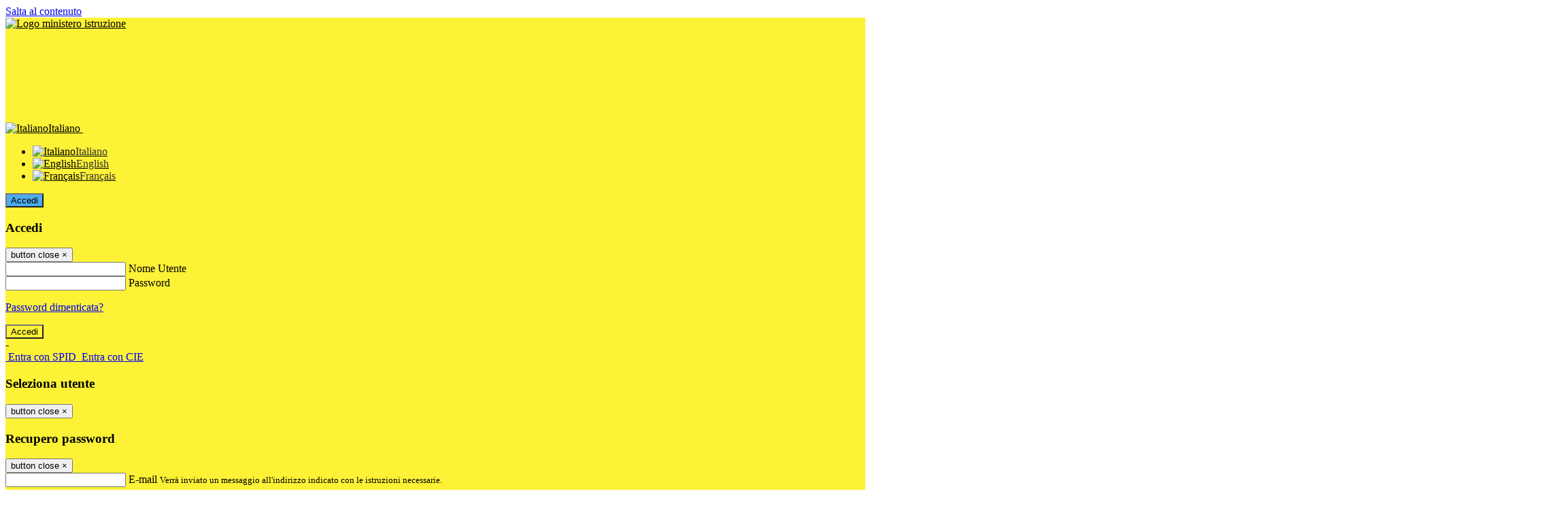

--- FILE ---
content_type: text/html; charset=UTF-8
request_url: https://www.icdellequattrovalli.edu.it/amministrazione-trasparente?categoria=10302&cerca=&storico=&aoo=
body_size: 23650
content:

<!DOCTYPE html>
<html lang="it">
<head>
<title>Amministrazione Trasparente | Istituto Comprensivo delle Quattro Valli</title>
<meta http-equiv="Content-Type" content="text/html; charset=UTF-8">
<meta name="viewport" content="width=device-width, initial-scale=1, shrink-to-fit=no">
<meta name="title" content="Amministrazione Trasparente | Istituto Comprensivo delle Quattro Valli">
<meta name="description" content="Sito web istituzionale Istituto Comprensivo delle Quattro Valli - Piazza Ferraro 10 14045 - Incisa Scapaccino (AT)">
<meta name="keywords" content="">
<meta name="pvw-sede_codice" content="ATME0015">
<meta name="category" content="Education">



<link rel="icon" href="https://cdn-image.spaggiari.eu/scaling2/?o=Skz65tLwepTbcgG4JH3GcY-6pw,,.png&amp;t=aglwdhwkgUhXadqk67377fAd5rGSJpaAO2vNk7GpNG-X9YVQK-FAZ95QbSSnf5YMRRSm0vz5yLgNDv-vSqCu83eVqHyvrrZtheFNgKT5HHXqoI0-CjUbRFnd6E4hNNPWZc9wi1iJDJXKwxL7bXQR2ymqxDo_YRD3_w_HGr-Ia1cJbCiNz82f">
<link rel="apple-touch-icon" href="https://cdn-image.spaggiari.eu/scaling2/?o=Skz65tLwepTbcgG4JH3GcY-6pw,,.png&amp;t=aglwdhwkgUhXadqk67377fAd5rGSJpaAO2vNk7GpNG-X9YVQK-FAZ95QbSSnf5YMRRSm0vz5yLgNDv-vSqCu83eVqHyvrrZtheFNgKT5HHXqoI0-CjUbRFnd6E4hNNPWZc9wi1iJDJXKwxL7bXQR2ymqxDo_YRD3_w_HGr-Ia1cJbCiNz82f">

<link rel="stylesheet" href="/pvw2/css/bootstrap-italia.min.css?v=20260114">
<link rel="stylesheet" href="/pvw2/css/font-awesome.css?v=20260114">
<link rel="stylesheet" href="/pvw2/css/xfonts.css?v=20260114">
<link rel="stylesheet" href="/pvw2/css/common.css?v=20260114">
<link rel="stylesheet" href="/pvw2/css/spid.css?v=20260114">
<link rel="stylesheet" href="/commons/lib/jsx/jQuery/plugins/realperson/jquery.realperson.css?v=20260114">

<style>
body
{
font-family: 'Titillium Web';
background-color: #FFFFFF;
}



a, a:hover
{
color: #0000EE;
}

.form-check [type="checkbox"]:checked + label::after
{
border-color: #333;
background-color: #333;
color: #fff;
}

.login_bg
{
background-color: #FDF236;
}

.login_text, .login_text:hover
{
color: #000000;
}

.logo_bg
{
background-color: #4EABEC;
}

.logo_text, .logo_text:hover
{
color: #000000;
}

.menu_bg
{
background-color: #C6E53D;
}

.menu_text, .menu_text:hover
{
color: #000000;
}

.footer_bg
{
background-color: #4EABEC;
}

.footer_text, .footer_text:hover
{
color: #000000;
}

.primario_text, .primario_text:hover
{
color: #4EABEC;
}

.secondario_text, .secondario_text:hover
{
color: #333333;
}


/*===================================================*/
/* Personalizzazione Sfondo Testata / Menù / Footer */
/*=================================================*/

.it-header-wrapper .it-header-slim-wrapper {
background: #FDF236;
}

.it-header-slim-wrapper .it-header-slim-wrapper-content a {
color: #000000;
}

.it-header-slim-wrapper .it-header-slim-wrapper-content .modal a {
color: #0000EE;
}

.it-header-slim-wrapper .it-header-slim-wrapper-content a .icon {
fill: #000000;
}

.it-header-wrapper .it-header-center-wrapper {
background-color: #4EABEC!important;
}

.it-header-center-wrapper .it-header-center-content-wrapper .it-brand-wrapper a {
color: #000000;
}

.it-header-wrapper .it-header-navbar-wrapper {
background: #C6E53D;
}

.navbar .navbar-collapsable .navbar-nav li a.nav-link {
color: #000000;
}

.navbar .navbar-collapsable .navbar-nav li a.nav-link.dropdown-toggle svg {
fill: #000000;
}

.it-header-wrapper .it-header-navbar-wrapper .custom-navbar-toggler svg
{
fill: #000000;
}



/*==========================================*/
/* Sezione Footer */
/*==========================================*/

.it-footer .it-footer-main {
background-color: #4EABEC;
}

.it-footer-main
{
font-family: "Titillium Web"!important;
color: #000000;
}

.it-footer-main h3{
color: #000000;
}

.it-footer-main a{
color: #000000;
}


/*==========================================*/
/* Login / Social */
/*==========================================*/

.it-header-slim-wrapper .it-header-slim-wrapper-content .header-slim-right-zone .it-access-top-wrapper button {
background: #4EABEC;
color: #000000;
}

.it-header-slim-wrapper .it-header-slim-wrapper-content .header-slim-right-zone .it-access-top-wrapper input {
background: #4EABEC;
color: #000000;
}

.it-header-slim-wrapper .it-header-slim-wrapper-content .header-slim-right-zone .it-access-top-wrapper button:hover {
background: #4EABEC;
}

.it-header-slim-wrapper .it-header-slim-wrapper-content .header-slim-right-zone .link-list-wrapper ul li a span {
color: #333;
}

.it-nav-wrapper .it-header-center-wrapper .it-header-center-content-wrapper .it-right-zone {
color: #000000;
}

.it-nav-wrapper .it-header-center-wrapper .it-header-center-content-wrapper .it-right-zone .it-socials ul .icon {
fill: #000000;
}

.it-nav-wrapper .it-header-center-wrapper .it-header-center-content-wrapper .it-right-zone .it-socials ul li a:hover .icon {
fill: #FDF236;
}

img.avatar-profile {
border: 2px solid #4EABEC;
}

/*==========================================*/
/* Login Modal Form */
/*==========================================*/

.modal-dialog .modal-content .md-form label.active {
color: #FDF236;
}

.modal-dialog .modal-content .btn.color-box {
color: #000000;
}

.modal-dialog .modal-content .color-box {
background: #FDF236!important;
}

.modal-dialog .modal-content .btn .fab {
color: #FDF236!important;
}


/*==========================================*/
/* Logo - Intestazione*/
/*==========================================*/
.it-brand-wrapper .testo_t1, .it-brand-wrapper .testo_t2, .it-brand-wrapper .testo_t3
{
font-family: 'Titillium Web';
color: #000000;
}


/*==========================================*/
/* Menu di navigazione*/
/*==========================================*/

.it-header-navbar-wrapper .link-list-wrapper ul li a span {
color: #333333!important;
}

.it-header-navbar-wrapper .link-list-wrapper ul li a:hover span {
color: #333333!important;
}

.it-header-wrapper .it-nav-wrapper .it-header-navbar-wrapper.sticky
{
background-color: #C6E53D;
}

.navbar .dropdown-menu
{
background-color: #FFFFFF;
}

.navbar .dropdown-menu::before {
background-color: #FFFFFF;
}


/*==========================================*/
/* Sezione News */
/*==========================================*/

.sezione-notizie .card .card-body h3.card-title {
color: #4EABEC;
}

.sezione-notizie a.read-more {
color: #333333;
}

.sezione-notizie .card .card-body h3 a {
color: #4EABEC;
}

.sezione-notizie .card .card-body h3 a:hover {
color: #4EABEC;
}

.sezione-notizie .card .card-body p {
font-family: "Titillium Web";
}

.sezione-notizie .card .card-body p {
color: #333333;
}

.sezione-notizie .card:hover
{
outline: 3px solid #0000EE;
}


/*==========================================*/
/* Sezione news a scorrimento */
/*==========================================*/

.sezione-scorrimento .card .card-body h3 a
{
color: #4EABEC;
}


/*==========================================*/
/* Widgets */
/*==========================================*/

#amministrativo .sezione-ammin:hover
{
outline: 3px solid #0000EE;
}

.sezione-widgets .widget:hover, .sezione-widgets .widget-servizi:hover
{
outline: 3px solid #0000EE;
}


/*==========================================*/
/* Eventi */
/*==========================================*/

.planning-calendar {
font-family: "Titillium Web";
}

.planning-day-listed:focus {
background-color: #4EABEC;
}

.planning-day.planning-day-today {
background-color: #4EABEC;
}

.latest-news-feed .latest-news-feed-header{
background-color: #FDF236;
color: #000000;
}

.latest-news-feed .latest-news-feed-body h3 a,
.latest-news-feed .latest-news-feed-body h3 a:hover{
color: #4EABEC;
font-family: "Titillium Web";
}

.planning-day.planning-day-today .planning-day-num
{
color: #000000;
}

.planning-day.planning-day-listed.focus--mouse .planning-day-num
{
color: #000000;
}

.planning-day.planning-day-listed:focus .planning-day-num
{
color: #000000;
}

/*==========================================*/
/* Back to top */
/*==========================================*/

.back-to-top, .back-to-top:hover {
background: #4EABEC;
}

.icon-light {
fill: #000000 !important;
}

/*==========================================*/
/* Breadcrumb & Bottone Scarica Visualizza */
/*==========================================*/

.breadcrumb-container .breadcrumb .breadcrumb-item.active a {
color: #4EABEC;
}

.breadcrumb-container .breadcrumb .breadcrumb-item a {
color: #333;
}


.btn-warning {
color: #fff!important;
background-color: #FDF236;
border-color: #FDF236;
}

.btn-warning:hover {
color: #fff!important;
background-color: #3f3e3e;
border-color: #3f3e3e;
}

/*==========================================*/
/* Pagina Semplice */
/*==========================================*/

.contenuto-sito h1
{
color: #4EABEC;
}

.contenuto-sito p a {
color: #0000EE;
}

/*==========================================*/
/* Gruppo di Pagine */
/*==========================================*/

.contenuto-sito .section-gruppo-pagina .content-index--menu ul.lv1 li.list-element.lv1>.media {
background-color: #FDF236;
color: #000000!important;
border-bottom: 0px;
}

.contenuto-sito .section-gruppo-pagina .content-index--menu ul.lv1 li.list-element.lv1>.media a {
color: #000000!important;
border-bottom: 0px;
}


/*==========================================*/
/* Panoramica */
/*==========================================*/

.contenuto-sito.contenuto-panoramica .section_title
{
background: #C6E53D;
}

.contenuto-sito.contenuto-panoramica h1, .contenuto-sito.contenuto-panoramica p
{
color: #000000;
}


/*==========================================*/
/* Schede / Servizi */
/*==========================================*/

.contenuto-schede-index .section_title
{
background: #C6E53D;
}

.contenuto-schede-index .section_title h1, .contenuto-schede-index .section_title p
{
color: #000000;
}


/*==========================================*/
/* News */
/*==========================================*/
.contenuto-sito .pagina .card.card-big .flag-icon{
background: #FDF236;
}

.contenuto-sito .pagina .card.border-left-card {
border-left: 5px solid #FDF236;
}

.contenuto-sito .pagina .card.card-big .card-body p{
font-family: "Titillium Web",Geneva,Tahoma,sans-serif;
}


/*==========================================*/
/* Amministrazione / Albo */
/*==========================================*/

.amministrazione-trasparente .indice .categorie li.categorie-item.titolo_trasparenza {
background-color: #FDF236!important;
}

.amministrazione-trasparente .indice .categorie li.categorie-item.titolo_trasparenza label{
color: #000000!important;
}

.amministrazione-trasparente .indice .categorie li.categorie-item.oggetto_trasparenza a{
color: #4EABEC;
}

.badge-light{
color: #000000;
background-color: #FDF236;
}

/* Colonna DX*/

.amministrazione-trasparente .trasparenza-content .tabella-ricerca .search-table2 button{
border: 1px solid #ddd;
background: #fff;
}

.amministrazione-trasparente .trasparenza-content #box-search {
border: 1px solid #ddd;
background: #fff;
}

.amministrazione-trasparente .trasparenza-content #box-categoria {
border: 1px solid #ddd;
background: #fff;
}

.amministrazione-trasparente .trasparenza-content #box-search .form_sez_trasparenza {
color: #767676!important;
}

.amministrazione-trasparente .trasparenza-content #box-categoria .select_trasparenza {
color: #333333;
}


/*==========================================*/
/* Pagina Speciale 1 */
/*==========================================*/

.tabella-standard #testata-tabella, .tabella-standard2 #testata-tabella
{
background:#FDF236;
color:#000000;
}

table .odd{
background:#f9f9f9;
}
table .even{
background:#eee;
}

.tabella #testata-tabella{
background:#FDF236;
color:white;
}

.tabella td, .tabella th{
border: 1px solid #fff;
}

span.orari-precise {
color: #333;
}

span.docente-attivo {
color: #333;
}

#serbatoio-pon #testata-serbatoio {
background:#FDF236;
color:white;
}

#serbatoio-pon td, #serbatoio-pon th{
border: 1px solid #ccc;
}

/*==========================================*/
/* Pagina Speciale 2: Galleria Video; */
/*==========================================*/

.contenuto-sito .boxvideo {
background-color: #eee;
}

.contenuto-sito .box-video{
background: #fff;
box-shadow: 0 1px 1px rgba(0, 0, 0, 0.15);
}

.video-card-slide .it-video-card-slide {
border: 1px solid #e3e4e6;
}

.video-card-slide .it-video-card-slide .owl-nav button{
background-color: #FDF236;
color: #fff;
}

.video-card-slide .it-video-card-slide .owl-dots .owl-dot {
background: #FDF236;
}

/*==========================================*/
/* Pagina Speciale 3: Contatti */
/*==========================================*/

.sezione-contatti {
border: 1px solid #e3e3e3;
background-color: #f5f5f5;
}

.sezione-contatti .contact-dati .unico-info p{
color: #4EABEC;
}

.sezione-contatti .contact-dati .unico-info a{
color: #000;
}

.sezione-contatti .card:after {
background-color: #fff;
}

.sezione-contatti .title-contact h3 {
color: #4EABEC;
}

.sezione-contatti .form-group .input-group-text {
color: #495057;
background-color: #e9ecef;
border: 1px solid #ced4da;
border-radius: .25rem;
}

.sezione-contatti .form-group .input-group input {
border-top: 1px solid #f5f5f5;
}

.sezione-contatti .card-body .send-button .btn-rounded {
color: #333333;
background-color: #4EABEC;
}

/* ---------------------------*/

.sezione-informazione-scuola {
border: 1px solid #e3e3e3;
background-color: #f5f5f5;
}

.sezione-informazione-scuola #tabelle-orari {
background-color: #fff;
}

.sezione-informazione-scuola #tabelle-orari td {
border: 1px solid#ccc;
}

.sezione-informazione-scuola .nota-bene a {
color: #4EABEC;
}


/*==========================================*/
/* Varie */
/*==========================================*/

.rssmaintitle
{
background-color: #FDF236;
color: #000000;
}

.rsstitle
{
color: #4EABEC;
}

.rsstext
{
color: #333333;
}

:focus:not(.focus--mouse):not([data-focus-mouse="true"]) {
border-color: #0000EE !important;
box-shadow: 0 0 0 2px #0000EE !important;
outline: 0 !important;
}


/*==========================================*/
/* MEDIA QUERIES */
/*==========================================*/

@media (max-width: 1200px) and (min-width: 992px){

}

@media (max-width: 991px) and (min-width: 768px){
.it-header-wrapper .it-header-navbar-wrapper {
background: none;
color: #000000;
}

img.avatar-profile {
border: 2px solid #4EABEC;
}

.navbar .navbar-collapsable .menu-wrapper {
background-color: #C6E53D;
}

.navbar .navbar-collapsable .navbar-nav li a.nav-link {
color: #000000;
}

.it-header-navbar-wrapper .link-list-wrapper ul li h3 {
color: #000000;
}

.navbar .navbar-collapsable .navbar-nav li a.nav-link.dropdown-toggle svg {
fill: #000000;
}

.it-header-navbar-wrapper .link-list-wrapper ul li a span {
color: #333333!important;
}

.it-header-navbar-wrapper .link-list-wrapper ul li a:hover span {
color: #333333!important;
}

.amministrazione-trasparente .trasparenza-content #box-categoria .select_trasparenza {
color: #333333;
}
}

@media (max-width: 767px) and (min-width: 408px){
}

@media (max-width: 767px){
.it-header-wrapper .it-header-navbar-wrapper {
background: none;
color: #000000;
}

img.avatar-profile {
border: 2px solid #4EABEC;
}

.navbar .navbar-collapsable .menu-wrapper {
background-color: #C6E53D;
}

.navbar .navbar-collapsable .navbar-nav li a.nav-link {
color: #000000;
}


.it-header-navbar-wrapper .link-list-wrapper ul li h3 {
color: #000000;
}

.navbar .navbar-collapsable .navbar-nav li a.nav-link.dropdown-toggle svg {
fill: #000000;
}

.it-header-navbar-wrapper .link-list-wrapper ul li a span {
color: #333333!important;
}

.it-header-navbar-wrapper .link-list-wrapper ul li a:hover span {
color: #333333!important;
}

.video-card-slide .it-video-card-slide {
border: 1px solid #e3e4e6;
}
}
</style>







<!-- matomo:na -->

</head>


<body>
<a class="skip-link screen-reader-text" href="#maincontent">Salta al contenuto</a>
<header class="it-header-wrapper">
<div class="it-header-slim-wrapper">
<div class="container-fluid">
<div class="row">
<div class="col-12">
<div class="it-header-slim-wrapper-content">
<div class="nav-mobile">

<a href="https://www.miur.gov.it/" target="_blank" title="Link ministero istruzione"><img src="/pvw2/img/logo-ministero-black.png" class="img-ministero" alt="Logo ministero istruzione"></a>


</div>
<!-- Sezione Autenticazione / Scelta Lingua -->
<div class="header-slim-right-zone">
<!-- multilang space -->

<div class="nav-item dropdown">
<a class="nav-link dropdown-toggle" href="#" data-toggle="dropdown" aria-expanded="false">
<img src="/pvw2/img/langs/it.png" alt="Italiano" class="lang-icon"><span class="d-none d-md-block ml-1" aria-hidden="true">Italiano</span>
<svg class="icon d-none d-lg-block">
<use xlink:href="/pvw2/img/sprite.svg#it-expand"></use>
</svg>
</a>
<div class="dropdown-menu">
<div class="row">
<div class="col-12">
<div class="link-list-wrapper">
<ul class="link-list">

<li>
<a class="list-item language_select active" href="#" data-lang="it">
<img src="/pvw2/img/langs/it.png" alt="Italiano" class="lang-icon"><span class="ml-1" aria-hidden="true">Italiano</span>
</a>
</li>


<li>
<a class="list-item language_select " href="#" data-lang="en">
<img src="/pvw2/img/langs/en.png" alt="English" class="lang-icon"><span class="ml-1" aria-hidden="true">English</span>
</a>
</li>


<li>
<a class="list-item language_select " href="#" data-lang="fr">
<img src="/pvw2/img/langs/fr.png" alt="Français" class="lang-icon"><span class="ml-1" aria-hidden="true">Français</span>
</a>
</li>


</ul>
</div>
</div>
</div>
</div>
</div>


<div class="it-access-top-wrapper">

<button class="btn btn-primary btn-sm" data-toggle="modal" data-target="#LoginModalForm"><i aria-hidden="true" class="fa fa-user-circle"></i> Accedi</button>


</div>
</div>

<!-- Modal cerca -->

<div class="modal fade" id="searchModal" tabindex="-1" role="dialog" aria-labelledby="searchModalTitle" style="display: none;" aria-hidden="true">
<div class="modal-dialog" role="document">
<div class="modal-content">
<form role="search" action="/cerca">
<div class="modal-header-fullsrc">
<div class="container">
<div class="row">
<div class="col-11">
<h2 class="modal-title" id="searchModalTitle">
Cerca
</h2>
</div>
<div class="col-1 pt-xl-3 pt-2">
<button type="button" class="close" data-dismiss="modal" aria-label="Chiudi ricerca" aria-hidden="false">
<svg class="icon">
<use xlink:href="/pvw2/img/sprite.svg#it-close-big"></use>
</svg>
</button>
</div>
</div>
</div>
</div>
<div class="modal-body-search">
<div class="container">
<div class="row" aria-hidden="false">
<div class="col-lg-12 col-md-12 col-sm-12">
<div class="form-group">
<div class="input-group">
<label for="cerca-txt" class="sr-only active">Cerca</label>
<input type="hidden" name="tipo" value="cerca">
<input type="text" name="cerca_sito" class="form-control" id="cerca-txt" placeholder="Cerca nel sito" data-element="search-modal-input">
<div class="input-group-append">
<button type="submit" class="btn btn-secondary mt-2" data-element="search-submit">Cerca</button>
</div>
</div>
</div>
</div>
</div>
<div class="row">
<div class="col-12">

<fieldset class="mb-3">
<legend>Filtra per tag</legend>

<a href="/cerca?tag=bullismo"><span class="badge badge-outline-primary rounded-pill p-2 mb-2">Bullismo</span></a>


<a href="/cerca?tag=CONCERTO"><span class="badge badge-outline-primary rounded-pill p-2 mb-2">CONCERTO</span></a>


<a href="/cerca?tag=Erasmus +"><span class="badge badge-outline-primary rounded-pill p-2 mb-2">Erasmus +</span></a>


<a href="/cerca?tag=Graduatorie"><span class="badge badge-outline-primary rounded-pill p-2 mb-2">Graduatorie</span></a>


<a href="/cerca?tag=inglese"><span class="badge badge-outline-primary rounded-pill p-2 mb-2">Inglese</span></a>


<a href="/cerca?tag=lezioni"><span class="badge badge-outline-primary rounded-pill p-2 mb-2">Lezioni</span></a>


<a href="/cerca?tag=Mombaruzzo"><span class="badge badge-outline-primary rounded-pill p-2 mb-2">Mombaruzzo</span></a>


<a href="/cerca?tag=primaria"><span class="badge badge-outline-primary rounded-pill p-2 mb-2">Primaria</span></a>


<a href="/cerca?tag=rav"><span class="badge badge-outline-primary rounded-pill p-2 mb-2">Rav</span></a>


<a href="/cerca?tag=scuola attiva infanzia"><span class="badge badge-outline-primary rounded-pill p-2 mb-2">Scuola attiva infanzia</span></a>


<a href="/cerca?tag=scuola attiva Kids"><span class="badge badge-outline-primary rounded-pill p-2 mb-2">Scuola attiva Kids</span></a>


<a href="/cerca?tag=SCUOLE SECONDARIE"><span class="badge badge-outline-primary rounded-pill p-2 mb-2">SCUOLE SECONDARIE</span></a>


<a href="/cerca?tag=Sostegno climatico e digitale"><span class="badge badge-outline-primary rounded-pill p-2 mb-2">Sostegno climatico e digitale</span></a>


<a href="/cerca?tag=Vesime"><span class="badge badge-outline-primary rounded-pill p-2 mb-2">Vesime</span></a>


</fieldset>


<fieldset class="mb-3">
<legend>Filtra per argomento</legend>

<a href="/cerca?tag=consigli di istituto"><span class="badge badge-outline-primary rounded-pill p-2 mb-2">Consigli di istituto</span></a>


<a href="/cerca?tag=istituto"><span class="badge badge-outline-primary rounded-pill p-2 mb-2">Istituto</span></a>


<a href="/cerca?tag=offerta formativa"><span class="badge badge-outline-primary rounded-pill p-2 mb-2">Offerta formativa</span></a>


<a href="/cerca?tag=organigramma"><span class="badge badge-outline-primary rounded-pill p-2 mb-2">Organigramma</span></a>


<a href="/cerca?tag=presidenza"><span class="badge badge-outline-primary rounded-pill p-2 mb-2">Presidenza</span></a>


<a href="/cerca?tag=privacy"><span class="badge badge-outline-primary rounded-pill p-2 mb-2">Privacy</span></a>


<a href="/cerca?tag=regolamento d&#039;istituto"><span class="badge badge-outline-primary rounded-pill p-2 mb-2">Regolamento d&#039;istituto</span></a>


<a href="/cerca?tag=rsu - rappresentanza sindacale unitaria"><span class="badge badge-outline-primary rounded-pill p-2 mb-2">Rsu - rappresentanza sindacale unitaria</span></a>


<a href="/cerca?tag=scuola dell&#039;infanzia"><span class="badge badge-outline-primary rounded-pill p-2 mb-2">Scuola dell&#039;infanzia</span></a>


<a href="/cerca?tag=scuola primaria"><span class="badge badge-outline-primary rounded-pill p-2 mb-2">Scuola primaria</span></a>


<a href="/cerca?tag=scuola secondaria"><span class="badge badge-outline-primary rounded-pill p-2 mb-2">Scuola secondaria</span></a>


<a href="/cerca?tag=sedi"><span class="badge badge-outline-primary rounded-pill p-2 mb-2">Sedi</span></a>


<a href="/cerca?tag=segreteria"><span class="badge badge-outline-primary rounded-pill p-2 mb-2">Segreteria</span></a>


</fieldset>


</div>
</div>
</div>
</div>
</form>
</div>
</div>
</div>


<!-- /Modal cerca -->

<!-- Modal Login -->
<div class="modal fade" id="LoginModalForm" tabindex="-1" role="dialog" aria-labelledby="myModalLabel" aria-hidden="true">
<div class="modal-dialog" role="document">
<div class="modal-content login-form">
<div class="modal-testata text-center">
<h3 class="modal-title w-100 dark-grey-text font-weight-bold my-3" id="myModalLabel"><strong>Accedi</strong></h3>
<button type="button" class="close" data-dismiss="modal" aria-label="Close"><span class="sr-only">button close</span>
<span aria-hidden="true">&times;</span>
</button>
</div>
<div class="modal-body mx-4">
<div class="md-form mb-5">
<input type="email" id="accedi-mail" class="form-control validate">
<label data-error="wrong" data-success="right" for="accedi-mail">Nome Utente</label>
</div>
<div class="md-form pb-3">
<input type="password" id="accedi-pwd" class="form-control validate">
<label data-error="wrong" data-success="right" for="accedi-pwd">Password</label>
<p class="font-small color-text d-flex justify-content-end"><a href="#" class="color-text ml-1 pwd-reset">Password dimenticata?</a></p>
</div>
<div class="md-form pb-1">
<div class="alert alert-danger accedi-error d-none" role="alert">

</div>
</div>
<div class="text-center mb-3">
<input type="button" value="Accedi" class="btn color-box btn-block btn-rounded z-depth-1a btn-accedi"/>
</div>
<div class="text-center mb-3">
-
</div>
<div class="text-center mb-3">
<a href="#" class="spid_btn italia-it-button italia-it-button-size-m button-spid" aria-haspopup="true" aria-expanded="false"
onclick="window.location.href='https://web.spaggiari.eu/home/app/default/loginsp.php?act=spidLoginPV&custcode=ATME0015&fin=https%3A%2F%2Fwww.icdellequattrovalli.edu.it%2Fpvw2%2Fapp%2Fdefault%2Fpvwauthspid.php%3Fact%3DloginSPID%26rel%3DaHR0cHM6Ly93d3cuaWNkZWxsZXF1YXR0cm92YWxsaS5lZHUuaXQvYW1taW5pc3RyYXppb25lLXRyYXNwYXJlbnRlP2NhdGVnb3JpYT0xMDMwMiZjZXJjYT0mc3Rvcmljbz0mYW9vPQ%3D%3D'">
<span class="italia-it-button-icon">
<img src="/home/img/spid_btn/spid-ico-circle-bb.svg" onerror="this.src='/home/img/spid_btn/spid-ico-circle-bb.png'; this.onerror=null;" alt="" />
</span>
<span class="italia-it-button-text">Entra con SPID</span>
</a>
<a href="#" class="spid_btn italia-it-button italia-it-button-size-m button-spid" aria-haspopup="true" aria-expanded="false"
onclick="window.location.href='https://web.spaggiari.eu/home/app/default/loginsp.php?act=spidLoginPV&custcode=ATME0015&fin=https%3A%2F%2Fwww.icdellequattrovalli.edu.it%2Fpvw2%2Fapp%2Fdefault%2Fpvwauthspid.php%3Fact%3DloginSPID%26rel%3DaHR0cHM6Ly93d3cuaWNkZWxsZXF1YXR0cm92YWxsaS5lZHUuaXQvYW1taW5pc3RyYXppb25lLXRyYXNwYXJlbnRlP2NhdGVnb3JpYT0xMDMwMiZjZXJjYT0mc3Rvcmljbz0mYW9vPQ%3D%3D'">
<span class="italia-it-button-icon">
<img src="/home/img/cie-graphics-master/SVG/Logo_CIE_ID.svg" onerror="this.src='/home/img/cie-graphics-master/PNG/entra con cie.png'; this.onerror=null;" alt="" />
</span>
<span class="italia-it-button-text">Entra con CIE</span>
</a>
</div>
</div>
</div>
</div>
</div>
<!-- /Modal Login -->

<!-- Modal selezione utente -->
<div class="modal fade" id="UserSelectModalForm" tabindex="-1" role="dialog" aria-labelledby="myModalLabel2" aria-hidden="true">
<div class="modal-dialog" role="document">
<div class="modal-content login-form">
<div class="modal-testata text-center">
<h3 class="modal-title w-100 dark-grey-text font-weight-bold my-3" id="myModalLabel2"><strong>Seleziona utente</strong></h3>
<button type="button" class="close" data-dismiss="modal" aria-label="Close"><span class="sr-only">button close</span>
<span aria-hidden="true">&times;</span>
</button>
</div>
<div class="modal-body mx-4">

</div>
</div>
</div>
</div>
<!-- /Modal selezione utente -->

<!-- Modal pwd dimenticata -->
<div class="modal fade" id="ForgotPwdModalForm" tabindex="-1" role="dialog" aria-labelledby="myModalLabel3" aria-hidden="true">
<div class="modal-dialog" role="document">
<div class="modal-content login-form">
<div class="modal-testata text-center">
<h3 class="modal-title w-100 dark-grey-text font-weight-bold my-3" id="myModalLabel3"><strong>Recupero password</strong></h3>
<button type="button" class="close" data-dismiss="modal" aria-label="Close"><span class="sr-only">button close</span>
<span aria-hidden="true">&times;</span>
</button>
</div>
<div class="modal-body mx-4">
<form id="pvw-reminder-form">
<div class="md-form pb-3">
<input type="email" id="forgot-mail" name="eml" class="form-control validate">
<label data-error="wrong" data-success="right" for="forgot-mail">E-mail</label>
<small>Verrà inviato un messaggio all'indirizzo indicato con le istruzioni necessarie.</small><br><br>
<small>Non hai una e-mail associata al nome utente? Effettua il reset della password tramite la
<a href="https://web.spaggiari.eu" target="_blank">Login Spaggiari</a></small>
</div>
<div class="md-form pb-1">
<input type="text" name="captcha" class="captcha" placeholder="Codice di controllo">
</div>
<div class="md-form pb-1">
<div class="alert alert-success reset-success d-none" role="alert">
E-mail inviata, si prega di controllare la casella di posta elettronica!
</div>
</div>
<div class="md-form pb-1">
<div class="alert alert-danger reset-error d-none" role="alert">

</div>
</div>
<div class="text-center mb-3">
<input type="hidden" value="akRSPWRQ" name="a">
<input type="button" value="Invia" class="btn color-box btn-block btn-rounded z-depth-1a btn-reminder"/>
</div>
</form>
</div>
</div>
</div>
</div>
<!-- /Modal pwd dimenticata -->

<!-- Modal vari -->
<div class="modal fade" tabindex="-1" role="dialog" id="error-modal" data-backdrop="static" data-keyboard="false">
<div class="modal-dialog modal-dialog-centered" role="document">
<div class="modal-content">
<div class="modal-header">
<span class="modal-title"><strong>Errore</strong></span>
</div>
<div class="modal-body">
<div class="row">
<div class="col-12 text-center mt-1">
<i aria-hidden="true" class="fas fa-times-circle error-modal-icon"></i>
<p class="error-modal-text text-center mt-2 mb-0"></p>
</div>
</div>
</div>
<div class="modal-footer">
<button type="button" class="btn btn-secondary btn-azione" data-dismiss="modal">Chiudi</button>
</div>
</div>
</div>
</div>
<div class="modal fade" tabindex="-1" role="dialog" id="ok-modal" data-backdrop="static" data-keyboard="false">
<div class="modal-dialog modal-dialog-centered" role="document">
<div class="modal-content">
<div class="modal-header">
<span class="modal-title"><strong>Successo</strong></span>
</div>
<div class="modal-body">
<div class="row">
<div class="col-12 text-center mt-1">
<i aria-hidden="true" class="fas fa-check-circle ok-modal-icon"></i>
<p class="ok-modal-text text-center mt-2 mb-0"></p>
</div>
</div>
</div>
<div class="modal-footer">
<button type="button" class="btn btn-secondary btn-azione" data-dismiss="modal">Chiudi</button>
</div>
</div>
</div>
</div>
<div class="modal fade" tabindex="-1" role="dialog" id="info-modal" data-backdrop="static" data-keyboard="false">
<div class="modal-dialog modal-dialog-centered" role="document">
<div class="modal-content">
<div class="modal-header">
<span class="modal-title"><strong>Informazione</strong></span>
</div>
<div class="modal-body">
<div class="row">
<div class="col-12 text-center mt-1">
<i aria-hidden="true" class="fas fa-info-circle info-modal-icon"></i>
<p class="info-modal-text text-center mt-2 mb-0"></p>
</div>
</div>
</div>
<div class="modal-footer">
<button type="button" class="btn btn-secondary btn-azione" data-dismiss="modal">Chiudi</button>
</div>
</div>
</div>
</div>
<div class="modal fade" tabindex="-1" role="dialog" id="loading-modal" data-backdrop="static" data-keyboard="false">
<div class="modal-dialog modal-dialog-centered" role="document">
<div class="modal-content">
<div class="modal-header">
<span class="modal-title" style="font-weight:bold">Attendere...</span>
</div>
<div class="modal-body">
<div class="row">
<div class="col-12 text-center py-5 px-5">
<div class="d-flex justify-content-center">
<div class="spinner-border" role="status"></div>
</div>
Attendere il completamento dell'operazione...
</div>
</div>
</div>
</div>
</div>
</div>
<div class="modal fade" id="sp-event-modal" tabindex="-1" role="dialog" aria-hidden="true">
<div class="modal-dialog modal-xl" role="document">
<div class="modal-content">
<div class="modal-body mx-4">

</div>
<div class="modal-footer">
<div class="btn-modal-fixed-top-right">
<button type="button" class="btn btn-outline-secondary btn-modal-close" data-dismiss="modal" data-tooltip="tooltip" title="Chiudi">
<span class="sr-only">Chiudi</span>
<svg class="icon">
<use xlink:href="/pvw2/img/sprite.svg#it-close-big"></use>
</svg>
</button>
</div>
</div>
</div>
</div>
</div>
<div class="modal fade" id="content-modal" tabindex="-1" role="dialog" aria-hidden="true">
<div class="modal-dialog modal-xl" role="document">
<div class="modal-content">
<div class="modal-body">

</div>
<div class="modal-footer">
<div class="btn-modal-fixed-top-right">
<button type="button" class="btn btn-outline-secondary btn-modal-close" data-dismiss="modal" data-tooltip="tooltip" title="Chiudi">
<span class="sr-only">Chiudi</span>
<svg class="icon">
<use xlink:href="/pvw2/img/sprite.svg#it-close-big"></use>
</svg>
</button>
</div>
</div>
</div>
</div>
</div>
<!-- /Modal vari -->
</div>
</div>
</div>
</div>
</div>
<div class="it-nav-wrapper">
<div class="it-header-center-wrapper">
<div class="container-fluid">
<div class="row">
<div class="col-12">
<div class="it-header-center-content-wrapper">
<div class="it-brand-wrapper">
<a href="/" title="Torna alla homepage">

<div>
<span class="media">
<img class="align-self-center logo_scuola" src="https://cdn-image.spaggiari.eu/scaling2/?o=Y7AVR7aerps2Ib5wx8GkGfrMiw,,.png&amp;t=CCJqfGNYinJ6CoRruo3FfRfWYM45Ad9bzdDpNTuG4BWtN_47JFCxKUqLLPwq_f1ZRASyHwWtDJaEyS6KO4BSeMFk-9ihJsREQfy8fqk_dz2AKEgFxXZQIzaNKJReDuvnHLEfAIOvXWYcHtIdDKMc0n81U9LjQxKlqOka3S6zOJ-sHsiSC3xk" alt="Istituto Comprensivo delle Quattro Valli">

</span>
</div>


</a>
</div>
<div class="it-right-zone">
<div class="it-search-wrapper">
<div class="hidden-xs search" style="float:right;">
<div class="pull-right">
<span class="input-group-btn">
<button class="btn-search search-link rounded-icon" type="button" data-toggle="modal" data-target="#searchModal" aria-label="Apri ricerca" data-element="search-modal-button">
<svg class="icon">
<use xlink:href="/pvw2/img/sprite.svg#it-search"></use>
</svg>
</button>
</span>
</div>
</div>
</div>
</div>
</div>
</div>
</div>
</div>
</div>


<div id="navigation-bar" class="it-header-navbar-wrapper">
<div class="container-fluid">
<div class="row">
<div class="col-12">
<nav class="navbar navbar-expand-lg has-megamenu" aria-label="Menu principale">
<button class="custom-navbar-toggler" type="button" aria-controls="nav10" aria-expanded="false" aria-label="Toggle navigation" data-target="#nav10">
<svg class="icon">
<use xlink:href="/pvw2/img/sprite.svg#it-burger"></use>
</svg>
</button>
<div class="navbar-collapsable" id="nav10">
<div class="overlay"></div>
<div class="close-div sr-only">
<button class="btn close-menu" type="button"><span class="it-close"></span>close</button>
</div>
<div class="menu-wrapper">
<ul class="navbar-nav" data-element="menu">

<li class="nav-item dropdown">
<a class="nav-link dropdown-toggle" href="#" data-toggle="dropdown" aria-expanded="false">
<span>Scuola</span>
<svg class="icon icon-xs">
<use xlink:href="/pvw2/img/sprite.svg#it-expand"></use>
</svg>
</a>

<div class="dropdown-menu">
<div class="link-list-wrapper">
<ul class="link-list" data-element="school-submenu">

<li class="d-none">
<a class="list-item" href="/panoramica/Scuola" target="_self" data-element="overview">
<span><strong>Panoramica</strong></span>
</a>
</li>


<li>
<a class="list-item" href="/pagine/presentazione" target="_self" >
<span>Presentazione</span>
</a>
</li>


<li>
<a class="list-item" href="/luoghi" target="_self" data-element="school-locations">
<span>I luoghi</span>
</a>
</li>


<li>
<a class="list-item" href="/persone" target="_self" >
<span>Le persone</span>
</a>
</li>


<li>
<a class="list-item" href="/pagine/i-numeri-della-scuola" target="_self" >
<span>I numeri della scuola</span>
</a>
</li>


<li>
<a class="list-item" href="/carte-della-scuola" target="_self" >
<span>Le carte della scuola</span>
</a>
</li>


<li>
<a class="list-item" href="/organizzazione" target="_self" >
<span>Organizzazione</span>
</a>
</li>


<li>
<a class="list-item" href="/pagine/la-storia" target="_self" >
<span>La storia</span>
</a>
</li>


</ul>
</div>
</div>
</li>


<li class="nav-item dropdown">
<a class="nav-link dropdown-toggle" href="#" data-toggle="dropdown" aria-expanded="false">
<span>Servizi</span>
<svg class="icon icon-xs">
<use xlink:href="/pvw2/img/sprite.svg#it-expand"></use>
</svg>
</a>

<div class="dropdown-menu">
<div class="link-list-wrapper">
<ul class="link-list" data-element="services-submenu">

<li class="d-none">
<a class="list-item" href="/panoramica/Servizi" target="_self" data-element="overview">
<span><strong>Panoramica</strong></span>
</a>
</li>


<li>
<a class="list-item" href="/servizi-famiglie" target="_self" data-element="service-type">
<span>Famiglie e studenti</span>
</a>
</li>


<li>
<a class="list-item" href="/servizi-personale" target="_self" data-element="service-type">
<span>Personale scolastico</span>
</a>
</li>


<li>
<a class="list-item" href="/percorsi-studio" target="_self" >
<span>Percorsi di studio</span>
</a>
</li>


</ul>
</div>
</div>
</li>


<li class="nav-item dropdown">
<a class="nav-link dropdown-toggle" href="#" data-toggle="dropdown" aria-expanded="false">
<span>Novità</span>
<svg class="icon icon-xs">
<use xlink:href="/pvw2/img/sprite.svg#it-expand"></use>
</svg>
</a>

<div class="dropdown-menu">
<div class="link-list-wrapper">
<ul class="link-list" data-element="news-submenu">

<li class="d-none">
<a class="list-item" href="/panoramica/Novit%C3%A0" target="_self" data-element="overview">
<span><strong>Panoramica</strong></span>
</a>
</li>


<li>
<a class="list-item" href="/archivio-news" target="_self" >
<span>Le notizie</span>
</a>
</li>


<li>
<a class="list-item" href="/pagine/calendario-eventi" target="_self" >
<span>Calendario eventi</span>
</a>
</li>


<li>
<a class="list-item" href="/albo-online" target="_self" >
<span>Albo online</span>
</a>
</li>


</ul>
</div>
</div>
</li>


<li class="nav-item dropdown">
<a class="nav-link dropdown-toggle" href="#" data-toggle="dropdown" aria-expanded="false">
<span>Didattica</span>
<svg class="icon icon-xs">
<use xlink:href="/pvw2/img/sprite.svg#it-expand"></use>
</svg>
</a>

<div class="dropdown-menu">
<div class="link-list-wrapper">
<ul class="link-list" data-element="teaching-submenu">

<li class="d-none">
<a class="list-item" href="/panoramica/Didattica" target="_self" data-element="overview">
<span><strong>Panoramica</strong></span>
</a>
</li>


<li>
<a class="list-item" href="/pagine/offerta-formativa" target="_self" >
<span>Offerta formativa</span>
</a>
</li>


<li>
<a class="list-item" href="/pagine/i-progetti-delle-classi" target="_self" >
<span>I progetti delle classi</span>
</a>
</li>


</ul>
</div>
</div>
</li>


<li class="nav-item">
<a class="nav-link" href="/pagine/contatti" target="_self">
<span>Contatti</span>
</a>
</li>


<li class="nav-item">
<a class="nav-link" href="/pagine/documenti-utili" target="_self">
<span>Documenti utili</span>
</a>
</li>


<li class="nav-item dropdown">
<a class="nav-link dropdown-toggle" href="#" data-toggle="dropdown" aria-expanded="false">
<span>Cosa Facciamo?</span>
<svg class="icon icon-xs">
<use xlink:href="/pvw2/img/sprite.svg#it-expand"></use>
</svg>
</a>

<div class="dropdown-menu">
<div class="link-list-wrapper">
<ul class="link-list" data-element="custom-submenu">

<li>
<a class="list-item" href="/pagine/pnrr-scuola-" target="_self" >
<span>Futura PNRR</span>
</a>
</li>


<li>
<a class="list-item" href="/pagine/pn-scuola-e-competenze-2021-2027" target="_self" >
<span>PN Competenze</span>
</a>
</li>


<li>
<a class="list-item" href="/pagine/strategia-aree-interne---valle-bormida" target="_self" >
<span>Strategie interne</span>
</a>
</li>


<li>
<a class="list-item" href="/pagine/erasmus-" target="_self" >
<span>Erasmus +</span>
</a>
</li>


</ul>
</div>
</div>
</li>


</ul>
<div class="it-search-wrapper">
<div class="hidden-desk search" style="float:left;">
<div class="pull-right">
<form class="navbar-right" role="search" action="/cerca">
<div class="input-group search-shadow">
<label for="cerca-mobile" class="sr-only">Campo di ricerca per le pagine del sito</label>
<input type="hidden" name="tipo" value="cerca">
<input id="cerca-mobile" type="text" name="cerca_sito" class="form-control" placeholder="Cerca nel sito">
<span class="input-group-btn">
<button class="btn-search search-link rounded-icon" type="submit">
<svg class="icon">
<use xlink:href="/pvw2/img/sprite.svg#it-search"></use>
</svg>
</button>
</span>
</div>
</form>
</div>
</div>
</div>
</div>
</div>
</nav>
</div>
</div>
</div>
</div>


</div>
</header>


<main class="container-fluid pb-4 px-4 sfondo-pagina" id="maincontent">


<nav class="breadcrumb-container" aria-label="Percorso di navigazione">
<ol class="breadcrumb flex-wrap" data-element="breadcrumb">

<li class="breadcrumb-item">
<a href="/">Home</a>
<span class="separator">&gt;</span>
</li>


<li class="breadcrumb-item">
Amministrazione Trasparente
</li>


</ol>
</nav>


<div class="row contenuto-sito">
<div class="pagina col-12 clearfix">
<h1>Amministrazione Trasparente</h1>
</div>
</div>
<section class="row amministrazione-trasparente sezione-amministrazione-trasparente">
<div class="col-12 col-md-4 indice pr-4">

<nav class="navbar navbar-expand-lg has-megamenu ">
<button class="navbar-toggler mb-2" type="button" data-toggle="collapse" data-target="#content-index" aria-controls="content-index" aria-expanded="false" aria-label="Toggle navigation">
<svg class="icon"><use xlink:href="/pvw2/img/sprite.svg#it-burger"></use></svg>
Menu di navigazione
</button>
<div id="content-index" class="menu-laterale navbar-collapse collapse ">
<ul>
<li class="base-parent">
<div class="titolo">
Categorie
</div>
<ul data-element="page-index">

<li>
<a class="" href="/amministrazione-trasparente?categoria=1&amp;cerca=&amp;storico=&amp;aoo=">Disposizioni generali 
<span class="badge badge-light">25</span>


<svg class="toggle-collapse" aria-label="Apri/chiudi menu" href="#collapse1" data-toggle="collapse" aria-expanded="false" aria-controls="collapse1">
<use xlink:href="/pvw2/img/sprite.svg#it-expand"></use>
</svg>
</a>
<ul id="collapse1" class="collapse-submenu collapse">

<li>
<a class="" href="/amministrazione-trasparente?categoria=101&amp;cerca=&amp;storico=&amp;aoo=">Piano triennale per la prevenzione della corruzione e della trasparenza 
<span class="badge badge-light">2</span>


<svg class="toggle-collapse" aria-label="Apri/chiudi menu" href="#collapse101" data-toggle="collapse" aria-expanded="false" aria-controls="collapse101">
<use xlink:href="/pvw2/img/sprite.svg#it-expand"></use>
</svg>
</a>
<ul id="collapse101" class="collapse-submenu collapse">

<li>
<a class="" href="/amministrazione-trasparente?categoria=10101&amp;cerca=&amp;storico=&amp;aoo=">Piano triennale per la prevenzione della corruzione e della trasparenza (PTPCT) 
<span class="badge badge-light">2</span>

</a>
</li>


</ul>
</li>


<li>
<a class="" href="/amministrazione-trasparente?categoria=102&amp;cerca=&amp;storico=&amp;aoo=">Atti generali 
<span class="badge badge-light">23</span>


<svg class="toggle-collapse" aria-label="Apri/chiudi menu" href="#collapse102" data-toggle="collapse" aria-expanded="false" aria-controls="collapse102">
<use xlink:href="/pvw2/img/sprite.svg#it-expand"></use>
</svg>
</a>
<ul id="collapse102" class="collapse-submenu collapse">

<li>
<a class="" href="/amministrazione-trasparente?categoria=10201&amp;cerca=&amp;storico=&amp;aoo=">Riferimenti normativi su organizzazione e attività 
<span class="badge badge-light">9</span>

</a>
</li>


<li>
<a class="" href="/amministrazione-trasparente?categoria=10202&amp;cerca=&amp;storico=&amp;aoo=">Atti amministrativi generali 
<span class="badge badge-light">9</span>

</a>
</li>


<li>
<a class="" href="/amministrazione-trasparente?categoria=10203&amp;cerca=&amp;storico=&amp;aoo=">Documenti di programmazione strategico-gestionale </a>
</li>


<li>
<a class="" href="/amministrazione-trasparente?categoria=10204&amp;cerca=&amp;storico=&amp;aoo=">Statuti e leggi regionali </a>
</li>


<li>
<a class="" href="/amministrazione-trasparente?categoria=10205&amp;cerca=&amp;storico=&amp;aoo=">Codice disciplinare e codice di condotta 
<span class="badge badge-light">5</span>

</a>
</li>


</ul>
</li>


<li>
<a class="" href="/amministrazione-trasparente?categoria=103&amp;cerca=&amp;storico=&amp;aoo=">Oneri informativi per cittadini e imprese 
<svg class="toggle-collapse" aria-label="Apri/chiudi menu" href="#collapse103" data-toggle="collapse" aria-expanded="false" aria-controls="collapse103">
<use xlink:href="/pvw2/img/sprite.svg#it-expand"></use>
</svg>
</a>
<ul id="collapse103" class="collapse-submenu collapse">

<li>
<a class="" href="/amministrazione-trasparente?categoria=10301&amp;cerca=&amp;storico=&amp;aoo=">Scadenzario obblighi amministrativi </a>
</li>


<li>
<a class="current" href="/amministrazione-trasparente?categoria=10302&amp;cerca=&amp;storico=&amp;aoo=">Oneri informativi per cittadini e imprese </a>
</li>


</ul>
</li>


<li>
<a class="" href="/amministrazione-trasparente?categoria=105&amp;cerca=&amp;storico=&amp;aoo=">Attestazioni OIV o struttura analoga 
<svg class="toggle-collapse" aria-label="Apri/chiudi menu" href="#collapse105" data-toggle="collapse" aria-expanded="false" aria-controls="collapse105">
<use xlink:href="/pvw2/img/sprite.svg#it-expand"></use>
</svg>
</a>
<ul id="collapse105" class="collapse-submenu collapse">

<li>
<a class="" href="/amministrazione-trasparente?categoria=10501&amp;cerca=&amp;storico=&amp;aoo=">Attestazioni OIV o struttura analoga </a>
</li>


</ul>
</li>


<li>
<a class="" href="/amministrazione-trasparente?categoria=106&amp;cerca=&amp;storico=&amp;aoo=">Burocrazia zero 
<svg class="toggle-collapse" aria-label="Apri/chiudi menu" href="#collapse106" data-toggle="collapse" aria-expanded="false" aria-controls="collapse106">
<use xlink:href="/pvw2/img/sprite.svg#it-expand"></use>
</svg>
</a>
<ul id="collapse106" class="collapse-submenu collapse">

<li>
<a class="" href="/amministrazione-trasparente?categoria=10601&amp;cerca=&amp;storico=&amp;aoo=">Burocrazia zero </a>
</li>


<li>
<a class="" href="/amministrazione-trasparente?categoria=10602&amp;cerca=&amp;storico=&amp;aoo=">Attività soggette a controllo </a>
</li>


</ul>
</li>


</ul>
</li>


<li>
<a class="" href="/amministrazione-trasparente?categoria=2&amp;cerca=&amp;storico=&amp;aoo=">Organizzazione 
<span class="badge badge-light">1</span>


<svg class="toggle-collapse" aria-label="Apri/chiudi menu" href="#collapse2" data-toggle="collapse" aria-expanded="false" aria-controls="collapse2">
<use xlink:href="/pvw2/img/sprite.svg#it-expand"></use>
</svg>
</a>
<ul id="collapse2" class="collapse-submenu collapse">

<li>
<a class="" href="/amministrazione-trasparente?categoria=207&amp;cerca=&amp;storico=&amp;aoo=">Titolari di incarichi politici, di amministrazione, di direzione o di governo 
<svg class="toggle-collapse" aria-label="Apri/chiudi menu" href="#collapse207" data-toggle="collapse" aria-expanded="false" aria-controls="collapse207">
<use xlink:href="/pvw2/img/sprite.svg#it-expand"></use>
</svg>
</a>
<ul id="collapse207" class="collapse-submenu collapse">

<li>
<a class="" href="/amministrazione-trasparente?categoria=20601&amp;cerca=&amp;storico=&amp;aoo=">Titolari di incarichi politici di cui all&#039;art. 14, co. 1, del dlgs n. 33/2013 (da pubblicare in tabelle) </a>
</li>


<li>
<a class="" href="/amministrazione-trasparente?categoria=20602&amp;cerca=&amp;storico=&amp;aoo=">Titolari di incarichi di amministrazione, di direzione o di governo di cui all&#039;art. 14, co. 1-bis, del dlgs n. 33/2013 </a>
</li>


<li>
<a class="" href="/amministrazione-trasparente?categoria=20603&amp;cerca=&amp;storico=&amp;aoo=">Cessati dall&#039;incarico (documentazione da pubblicare sul sito web) </a>
</li>


</ul>
</li>


<li>
<a class="" href="/amministrazione-trasparente?categoria=202&amp;cerca=&amp;storico=&amp;aoo=">Sanzioni per mancata comunicazione dei dati 
<svg class="toggle-collapse" aria-label="Apri/chiudi menu" href="#collapse202" data-toggle="collapse" aria-expanded="false" aria-controls="collapse202">
<use xlink:href="/pvw2/img/sprite.svg#it-expand"></use>
</svg>
</a>
<ul id="collapse202" class="collapse-submenu collapse">

<li>
<a class="" href="/amministrazione-trasparente?categoria=20201&amp;cerca=&amp;storico=&amp;aoo=">Sanzioni per mancata o incompleta comunicazione dei dati da parte dei titolari di incarichi politici, di amministrazione, di direzione o di governo </a>
</li>


</ul>
</li>


<li>
<a class="" href="/amministrazione-trasparente?categoria=203&amp;cerca=&amp;storico=&amp;aoo=">Rendiconti gruppi consiliari regionali/provinciali 
<svg class="toggle-collapse" aria-label="Apri/chiudi menu" href="#collapse203" data-toggle="collapse" aria-expanded="false" aria-controls="collapse203">
<use xlink:href="/pvw2/img/sprite.svg#it-expand"></use>
</svg>
</a>
<ul id="collapse203" class="collapse-submenu collapse">

<li>
<a class="" href="/amministrazione-trasparente?categoria=20301&amp;cerca=&amp;storico=&amp;aoo=">Rendiconti gruppi consiliari regionali/provinciali </a>
</li>


<li>
<a class="" href="/amministrazione-trasparente?categoria=20302&amp;cerca=&amp;storico=&amp;aoo=">Atti degli organi di controllo </a>
</li>


</ul>
</li>


<li>
<a class="" href="/amministrazione-trasparente?categoria=204&amp;cerca=&amp;storico=&amp;aoo=">Articolazione degli uffici 
<span class="badge badge-light">1</span>


<svg class="toggle-collapse" aria-label="Apri/chiudi menu" href="#collapse204" data-toggle="collapse" aria-expanded="false" aria-controls="collapse204">
<use xlink:href="/pvw2/img/sprite.svg#it-expand"></use>
</svg>
</a>
<ul id="collapse204" class="collapse-submenu collapse">

<li>
<a class="" href="/amministrazione-trasparente?categoria=20401&amp;cerca=&amp;storico=&amp;aoo=">Articolazione degli uffici </a>
</li>


<li>
<a class="" href="/amministrazione-trasparente?categoria=20402&amp;cerca=&amp;storico=&amp;aoo=">Organigramma (da pubblicare sotto forma di organigramma, in modo tale che a ciascun ufficio sia assegnato un link ad una pagina contenente tutte le informazioni previste dalla norma) </a>
</li>


</ul>
</li>


<li>
<a class="" href="/amministrazione-trasparente?categoria=205&amp;cerca=&amp;storico=&amp;aoo=">Telefono e posta elettronica 
<svg class="toggle-collapse" aria-label="Apri/chiudi menu" href="#collapse205" data-toggle="collapse" aria-expanded="false" aria-controls="collapse205">
<use xlink:href="/pvw2/img/sprite.svg#it-expand"></use>
</svg>
</a>
<ul id="collapse205" class="collapse-submenu collapse">

<li>
<a class="" href="/amministrazione-trasparente?categoria=20501&amp;cerca=&amp;storico=&amp;aoo=">Telefono e posta elettronica </a>
</li>


</ul>
</li>


</ul>
</li>


<li>
<a class="" href="/amministrazione-trasparente?categoria=3&amp;cerca=&amp;storico=&amp;aoo=">Consulenti e collaboratori 
<span class="badge badge-light">2</span>


<svg class="toggle-collapse" aria-label="Apri/chiudi menu" href="#collapse3" data-toggle="collapse" aria-expanded="false" aria-controls="collapse3">
<use xlink:href="/pvw2/img/sprite.svg#it-expand"></use>
</svg>
</a>
<ul id="collapse3" class="collapse-submenu collapse">

<li>
<a class="" href="/amministrazione-trasparente?categoria=301&amp;cerca=&amp;storico=&amp;aoo=">Titolari di incarichi di collaborazione o consulenza 
<span class="badge badge-light">2</span>


<svg class="toggle-collapse" aria-label="Apri/chiudi menu" href="#collapse301" data-toggle="collapse" aria-expanded="false" aria-controls="collapse301">
<use xlink:href="/pvw2/img/sprite.svg#it-expand"></use>
</svg>
</a>
<ul id="collapse301" class="collapse-submenu collapse">

<li>
<a class="" href="/amministrazione-trasparente?categoria=30101&amp;cerca=&amp;storico=&amp;aoo=">Consulenti e collaboratori (da pubblicare in tabelle) 
<span class="badge badge-light">2</span>

</a>
</li>


</ul>
</li>


</ul>
</li>


<li>
<a class="" href="/amministrazione-trasparente?categoria=4&amp;cerca=&amp;storico=&amp;aoo=">Personale 
<span class="badge badge-light">20</span>


<svg class="toggle-collapse" aria-label="Apri/chiudi menu" href="#collapse4" data-toggle="collapse" aria-expanded="false" aria-controls="collapse4">
<use xlink:href="/pvw2/img/sprite.svg#it-expand"></use>
</svg>
</a>
<ul id="collapse4" class="collapse-submenu collapse">

<li>
<a class="" href="/amministrazione-trasparente?categoria=411&amp;cerca=&amp;storico=&amp;aoo=">Titolari di incarichi dirigenziali amministrativi di vertice 
<svg class="toggle-collapse" aria-label="Apri/chiudi menu" href="#collapse411" data-toggle="collapse" aria-expanded="false" aria-controls="collapse411">
<use xlink:href="/pvw2/img/sprite.svg#it-expand"></use>
</svg>
</a>
<ul id="collapse411" class="collapse-submenu collapse">

<li>
<a class="" href="/amministrazione-trasparente?categoria=41101&amp;cerca=&amp;storico=&amp;aoo=">Incarichi amministrativi di vertice (da pubblicare in tabelle) </a>
</li>


</ul>
</li>


<li>
<a class="" href="/amministrazione-trasparente?categoria=412&amp;cerca=&amp;storico=&amp;aoo=">Titolari di incarichi dirigenziali (dirigenti non generali) 
<span class="badge badge-light">2</span>


<svg class="toggle-collapse" aria-label="Apri/chiudi menu" href="#collapse412" data-toggle="collapse" aria-expanded="false" aria-controls="collapse412">
<use xlink:href="/pvw2/img/sprite.svg#it-expand"></use>
</svg>
</a>
<ul id="collapse412" class="collapse-submenu collapse">

<li>
<a class="" href="/amministrazione-trasparente?categoria=41201&amp;cerca=&amp;storico=&amp;aoo=">Incarichi dirigenziali, a qualsiasi titolo conferiti, ivi inclusi quelli conferiti discrezionalmente dall&#039;organo di indirizzo politico senza procedure pubbliche di selezione e titolari di posizione organizzativa con funzioni dirigenziali (da pubblicare in tabelle che distinguano le seguenti situazioni: dirigenti, dirigenti individuati discrezionalmente, titolari di posizione organizzativa con funzioni dirigenziali) 
<span class="badge badge-light">2</span>

</a>
</li>


<li>
<a class="" href="/amministrazione-trasparente?categoria=41202&amp;cerca=&amp;storico=&amp;aoo=">Elenco posizioni dirigenziali discrezionali </a>
</li>


<li>
<a class="" href="/amministrazione-trasparente?categoria=41203&amp;cerca=&amp;storico=&amp;aoo=">Posti di funzione disponibili </a>
</li>


<li>
<a class="" href="/amministrazione-trasparente?categoria=41204&amp;cerca=&amp;storico=&amp;aoo=">Ruolo dirigenti </a>
</li>


</ul>
</li>


<li>
<a class="" href="/amministrazione-trasparente?categoria=413&amp;cerca=&amp;storico=&amp;aoo=">Dirigenti cessati 
<svg class="toggle-collapse" aria-label="Apri/chiudi menu" href="#collapse413" data-toggle="collapse" aria-expanded="false" aria-controls="collapse413">
<use xlink:href="/pvw2/img/sprite.svg#it-expand"></use>
</svg>
</a>
<ul id="collapse413" class="collapse-submenu collapse">

<li>
<a class="" href="/amministrazione-trasparente?categoria=41301&amp;cerca=&amp;storico=&amp;aoo=">Dirigenti cessati dal rapporto di lavoro (documentazione da pubblicare sul sito web) </a>
</li>


</ul>
</li>


<li>
<a class="" href="/amministrazione-trasparente?categoria=414&amp;cerca=&amp;storico=&amp;aoo=">Sanzioni per mancata comunicazione dei dati 
<svg class="toggle-collapse" aria-label="Apri/chiudi menu" href="#collapse414" data-toggle="collapse" aria-expanded="false" aria-controls="collapse414">
<use xlink:href="/pvw2/img/sprite.svg#it-expand"></use>
</svg>
</a>
<ul id="collapse414" class="collapse-submenu collapse">

<li>
<a class="" href="/amministrazione-trasparente?categoria=41401&amp;cerca=&amp;storico=&amp;aoo=">Sanzioni per mancata o incompleta comunicazione dei dati da parte dei titolari di incarichi dirigenziali </a>
</li>


</ul>
</li>


<li>
<a class="" href="/amministrazione-trasparente?categoria=403&amp;cerca=&amp;storico=&amp;aoo=">Posizioni organizzative 
<svg class="toggle-collapse" aria-label="Apri/chiudi menu" href="#collapse403" data-toggle="collapse" aria-expanded="false" aria-controls="collapse403">
<use xlink:href="/pvw2/img/sprite.svg#it-expand"></use>
</svg>
</a>
<ul id="collapse403" class="collapse-submenu collapse">

<li>
<a class="" href="/amministrazione-trasparente?categoria=40301&amp;cerca=&amp;storico=&amp;aoo=">Posizioni organizzative </a>
</li>


</ul>
</li>


<li>
<a class="" href="/amministrazione-trasparente?categoria=404&amp;cerca=&amp;storico=&amp;aoo=">Dotazione organica 
<svg class="toggle-collapse" aria-label="Apri/chiudi menu" href="#collapse404" data-toggle="collapse" aria-expanded="false" aria-controls="collapse404">
<use xlink:href="/pvw2/img/sprite.svg#it-expand"></use>
</svg>
</a>
<ul id="collapse404" class="collapse-submenu collapse">

<li>
<a class="" href="/amministrazione-trasparente?categoria=40401&amp;cerca=&amp;storico=&amp;aoo=">Conto annuale del personale </a>
</li>


<li>
<a class="" href="/amministrazione-trasparente?categoria=40402&amp;cerca=&amp;storico=&amp;aoo=">Costo personale tempo indeterminato </a>
</li>


</ul>
</li>


<li>
<a class="" href="/amministrazione-trasparente?categoria=405&amp;cerca=&amp;storico=&amp;aoo=">Personale non a tempo indeterminato 
<span class="badge badge-light">3</span>


<svg class="toggle-collapse" aria-label="Apri/chiudi menu" href="#collapse405" data-toggle="collapse" aria-expanded="false" aria-controls="collapse405">
<use xlink:href="/pvw2/img/sprite.svg#it-expand"></use>
</svg>
</a>
<ul id="collapse405" class="collapse-submenu collapse">

<li>
<a class="" href="/amministrazione-trasparente?categoria=40501&amp;cerca=&amp;storico=&amp;aoo=">Personale non a tempo indeterminato (da pubblicare in tabelle) 
<span class="badge badge-light">1</span>

</a>
</li>


<li>
<a class="" href="/amministrazione-trasparente?categoria=40502&amp;cerca=&amp;storico=&amp;aoo=">Costo del personale non a tempo indeterminato (da pubblicare in tabelle) 
<span class="badge badge-light">2</span>

</a>
</li>


</ul>
</li>


<li>
<a class="" href="/amministrazione-trasparente?categoria=406&amp;cerca=&amp;storico=&amp;aoo=">Tassi di assenza 
<span class="badge badge-light">7</span>


<svg class="toggle-collapse" aria-label="Apri/chiudi menu" href="#collapse406" data-toggle="collapse" aria-expanded="false" aria-controls="collapse406">
<use xlink:href="/pvw2/img/sprite.svg#it-expand"></use>
</svg>
</a>
<ul id="collapse406" class="collapse-submenu collapse">

<li>
<a class="" href="/amministrazione-trasparente?categoria=40601&amp;cerca=&amp;storico=&amp;aoo=">Tassi di assenza trimestrali (da pubblicare in tabelle) 
<span class="badge badge-light">7</span>

</a>
</li>


</ul>
</li>


<li>
<a class="" href="/amministrazione-trasparente?categoria=407&amp;cerca=&amp;storico=&amp;aoo=">Incarichi conferiti e autorizzati ai dipendenti (dirigenti e non dirigenti) 
<span class="badge badge-light">3</span>


<svg class="toggle-collapse" aria-label="Apri/chiudi menu" href="#collapse407" data-toggle="collapse" aria-expanded="false" aria-controls="collapse407">
<use xlink:href="/pvw2/img/sprite.svg#it-expand"></use>
</svg>
</a>
<ul id="collapse407" class="collapse-submenu collapse">

<li>
<a class="" href="/amministrazione-trasparente?categoria=40701&amp;cerca=&amp;storico=&amp;aoo=">Incarichi conferiti e autorizzati ai dipendenti (dirigenti e non dirigenti) (da pubblicare in tabelle) 
<span class="badge badge-light">3</span>

</a>
</li>


</ul>
</li>


<li>
<a class="" href="/amministrazione-trasparente?categoria=408&amp;cerca=&amp;storico=&amp;aoo=">Contrattazione collettiva 
<svg class="toggle-collapse" aria-label="Apri/chiudi menu" href="#collapse408" data-toggle="collapse" aria-expanded="false" aria-controls="collapse408">
<use xlink:href="/pvw2/img/sprite.svg#it-expand"></use>
</svg>
</a>
<ul id="collapse408" class="collapse-submenu collapse">

<li>
<a class="" href="/amministrazione-trasparente?categoria=40801&amp;cerca=&amp;storico=&amp;aoo=">Contrattazione collettiva </a>
</li>


</ul>
</li>


<li>
<a class="" href="/amministrazione-trasparente?categoria=409&amp;cerca=&amp;storico=&amp;aoo=">Contrattazione integrativa 
<span class="badge badge-light">4</span>


<svg class="toggle-collapse" aria-label="Apri/chiudi menu" href="#collapse409" data-toggle="collapse" aria-expanded="false" aria-controls="collapse409">
<use xlink:href="/pvw2/img/sprite.svg#it-expand"></use>
</svg>
</a>
<ul id="collapse409" class="collapse-submenu collapse">

<li>
<a class="" href="/amministrazione-trasparente?categoria=40901&amp;cerca=&amp;storico=&amp;aoo=">Contratti integrativi 
<span class="badge badge-light">4</span>

</a>
</li>


<li>
<a class="" href="/amministrazione-trasparente?categoria=40902&amp;cerca=&amp;storico=&amp;aoo=">Costi contratti integrativi </a>
</li>


</ul>
</li>


<li>
<a class="" href="/amministrazione-trasparente?categoria=410&amp;cerca=&amp;storico=&amp;aoo=">OIV 
<span class="badge badge-light">1</span>


<svg class="toggle-collapse" aria-label="Apri/chiudi menu" href="#collapse410" data-toggle="collapse" aria-expanded="false" aria-controls="collapse410">
<use xlink:href="/pvw2/img/sprite.svg#it-expand"></use>
</svg>
</a>
<ul id="collapse410" class="collapse-submenu collapse">

<li>
<a class="" href="/amministrazione-trasparente?categoria=81001&amp;cerca=&amp;storico=&amp;aoo=">OIV (da pubblicare in tabelle) </a>
</li>


</ul>
</li>


</ul>
</li>


<li>
<a class="" href="/amministrazione-trasparente?categoria=5&amp;cerca=&amp;storico=&amp;aoo=">Bandi di concorso 
<svg class="toggle-collapse" aria-label="Apri/chiudi menu" href="#collapse5" data-toggle="collapse" aria-expanded="false" aria-controls="collapse5">
<use xlink:href="/pvw2/img/sprite.svg#it-expand"></use>
</svg>
</a>
<ul id="collapse5" class="collapse-submenu collapse">

<li>
<a class="" href="/amministrazione-trasparente?categoria=501&amp;cerca=&amp;storico=&amp;aoo=">Bandi di concorso 
<svg class="toggle-collapse" aria-label="Apri/chiudi menu" href="#collapse501" data-toggle="collapse" aria-expanded="false" aria-controls="collapse501">
<use xlink:href="/pvw2/img/sprite.svg#it-expand"></use>
</svg>
</a>
<ul id="collapse501" class="collapse-submenu collapse">

<li>
<a class="" href="/amministrazione-trasparente?categoria=50101&amp;cerca=&amp;storico=&amp;aoo=">Bandi di concorso (da pubblicare in tabelle) </a>
</li>


</ul>
</li>


</ul>
</li>


<li>
<a class="" href="/amministrazione-trasparente?categoria=6&amp;cerca=&amp;storico=&amp;aoo=">Performance 
<span class="badge badge-light">10</span>


<svg class="toggle-collapse" aria-label="Apri/chiudi menu" href="#collapse6" data-toggle="collapse" aria-expanded="false" aria-controls="collapse6">
<use xlink:href="/pvw2/img/sprite.svg#it-expand"></use>
</svg>
</a>
<ul id="collapse6" class="collapse-submenu collapse">

<li>
<a class="" href="/amministrazione-trasparente?categoria=30011&amp;cerca=&amp;storico=&amp;aoo=">Sistema di misurazione e valutazione della performance 
<svg class="toggle-collapse" aria-label="Apri/chiudi menu" href="#collapse30011" data-toggle="collapse" aria-expanded="false" aria-controls="collapse30011">
<use xlink:href="/pvw2/img/sprite.svg#it-expand"></use>
</svg>
</a>
<ul id="collapse30011" class="collapse-submenu collapse">

<li>
<a class="" href="/amministrazione-trasparente?categoria=60601&amp;cerca=&amp;storico=&amp;aoo=">Sistema di misurazione e valutazione della performance </a>
</li>


</ul>
</li>


<li>
<a class="" href="/amministrazione-trasparente?categoria=601&amp;cerca=&amp;storico=&amp;aoo=">Piano della Performance 
<svg class="toggle-collapse" aria-label="Apri/chiudi menu" href="#collapse601" data-toggle="collapse" aria-expanded="false" aria-controls="collapse601">
<use xlink:href="/pvw2/img/sprite.svg#it-expand"></use>
</svg>
</a>
<ul id="collapse601" class="collapse-submenu collapse">

<li>
<a class="" href="/amministrazione-trasparente?categoria=60101&amp;cerca=&amp;storico=&amp;aoo=">Piano della Performance/Piano esecutivo di gestione </a>
</li>


</ul>
</li>


<li>
<a class="" href="/amministrazione-trasparente?categoria=602&amp;cerca=&amp;storico=&amp;aoo=">Relazione sulla Performance 
<svg class="toggle-collapse" aria-label="Apri/chiudi menu" href="#collapse602" data-toggle="collapse" aria-expanded="false" aria-controls="collapse602">
<use xlink:href="/pvw2/img/sprite.svg#it-expand"></use>
</svg>
</a>
<ul id="collapse602" class="collapse-submenu collapse">

<li>
<a class="" href="/amministrazione-trasparente?categoria=60201&amp;cerca=&amp;storico=&amp;aoo=">Relazione sulla Performance </a>
</li>


</ul>
</li>


<li>
<a class="" href="/amministrazione-trasparente?categoria=603&amp;cerca=&amp;storico=&amp;aoo=">Ammontare complessivo dei premi 
<span class="badge badge-light">7</span>


<svg class="toggle-collapse" aria-label="Apri/chiudi menu" href="#collapse603" data-toggle="collapse" aria-expanded="false" aria-controls="collapse603">
<use xlink:href="/pvw2/img/sprite.svg#it-expand"></use>
</svg>
</a>
<ul id="collapse603" class="collapse-submenu collapse">

<li>
<a class="" href="/amministrazione-trasparente?categoria=60301&amp;cerca=&amp;storico=&amp;aoo=">Ammontare complessivo dei premi (da pubblicare in tabelle) 
<span class="badge badge-light">7</span>

</a>
</li>


</ul>
</li>


<li>
<a class="" href="/amministrazione-trasparente?categoria=604&amp;cerca=&amp;storico=&amp;aoo=">Dati relativi ai premi 
<span class="badge badge-light">3</span>


<svg class="toggle-collapse" aria-label="Apri/chiudi menu" href="#collapse604" data-toggle="collapse" aria-expanded="false" aria-controls="collapse604">
<use xlink:href="/pvw2/img/sprite.svg#it-expand"></use>
</svg>
</a>
<ul id="collapse604" class="collapse-submenu collapse">

<li>
<a class="" href="/amministrazione-trasparente?categoria=60401&amp;cerca=&amp;storico=&amp;aoo=">Dati relativi ai premi (da pubblicare in tabelle) 
<span class="badge badge-light">3</span>

</a>
</li>


</ul>
</li>


<li>
<a class="" href="/amministrazione-trasparente?categoria=605&amp;cerca=&amp;storico=&amp;aoo=">Benessere organizzativo 
<svg class="toggle-collapse" aria-label="Apri/chiudi menu" href="#collapse605" data-toggle="collapse" aria-expanded="false" aria-controls="collapse605">
<use xlink:href="/pvw2/img/sprite.svg#it-expand"></use>
</svg>
</a>
<ul id="collapse605" class="collapse-submenu collapse">

<li>
<a class="" href="/amministrazione-trasparente?categoria=60501&amp;cerca=&amp;storico=&amp;aoo=">Benessere organizzativo </a>
</li>


</ul>
</li>


</ul>
</li>


<li>
<a class="" href="/amministrazione-trasparente?categoria=7&amp;cerca=&amp;storico=&amp;aoo=">Enti controllati 
<svg class="toggle-collapse" aria-label="Apri/chiudi menu" href="#collapse7" data-toggle="collapse" aria-expanded="false" aria-controls="collapse7">
<use xlink:href="/pvw2/img/sprite.svg#it-expand"></use>
</svg>
</a>
<ul id="collapse7" class="collapse-submenu collapse">

<li>
<a class="" href="/amministrazione-trasparente?categoria=701&amp;cerca=&amp;storico=&amp;aoo=">Enti pubblici vigilati 
<svg class="toggle-collapse" aria-label="Apri/chiudi menu" href="#collapse701" data-toggle="collapse" aria-expanded="false" aria-controls="collapse701">
<use xlink:href="/pvw2/img/sprite.svg#it-expand"></use>
</svg>
</a>
<ul id="collapse701" class="collapse-submenu collapse">

<li>
<a class="" href="/amministrazione-trasparente?categoria=70101&amp;cerca=&amp;storico=&amp;aoo=">Enti pubblici vigilati (da pubblicare in tabelle) </a>
</li>


</ul>
</li>


<li>
<a class="" href="/amministrazione-trasparente?categoria=702&amp;cerca=&amp;storico=&amp;aoo=">Società partecipate 
<svg class="toggle-collapse" aria-label="Apri/chiudi menu" href="#collapse702" data-toggle="collapse" aria-expanded="false" aria-controls="collapse702">
<use xlink:href="/pvw2/img/sprite.svg#it-expand"></use>
</svg>
</a>
<ul id="collapse702" class="collapse-submenu collapse">

<li>
<a class="" href="/amministrazione-trasparente?categoria=70201&amp;cerca=&amp;storico=&amp;aoo=">Dati società partecipate (da pubblicare in tabelle) </a>
</li>


<li>
<a class="" href="/amministrazione-trasparente?categoria=70202&amp;cerca=&amp;storico=&amp;aoo=">Provvedimenti </a>
</li>


</ul>
</li>


<li>
<a class="" href="/amministrazione-trasparente?categoria=703&amp;cerca=&amp;storico=&amp;aoo=">Enti di diritto privato controllati 
<svg class="toggle-collapse" aria-label="Apri/chiudi menu" href="#collapse703" data-toggle="collapse" aria-expanded="false" aria-controls="collapse703">
<use xlink:href="/pvw2/img/sprite.svg#it-expand"></use>
</svg>
</a>
<ul id="collapse703" class="collapse-submenu collapse">

<li>
<a class="" href="/amministrazione-trasparente?categoria=70301&amp;cerca=&amp;storico=&amp;aoo=">Enti di diritto privato controllati (da pubblicare in tabelle) </a>
</li>


</ul>
</li>


<li>
<a class="" href="/amministrazione-trasparente?categoria=704&amp;cerca=&amp;storico=&amp;aoo=">Rappresentazione grafica 
<svg class="toggle-collapse" aria-label="Apri/chiudi menu" href="#collapse704" data-toggle="collapse" aria-expanded="false" aria-controls="collapse704">
<use xlink:href="/pvw2/img/sprite.svg#it-expand"></use>
</svg>
</a>
<ul id="collapse704" class="collapse-submenu collapse">

<li>
<a class="" href="/amministrazione-trasparente?categoria=70401&amp;cerca=&amp;storico=&amp;aoo=">Rappresentazione grafica </a>
</li>


</ul>
</li>


</ul>
</li>


<li>
<a class="" href="/amministrazione-trasparente?categoria=8&amp;cerca=&amp;storico=&amp;aoo=">Attività e procedimenti 
<svg class="toggle-collapse" aria-label="Apri/chiudi menu" href="#collapse8" data-toggle="collapse" aria-expanded="false" aria-controls="collapse8">
<use xlink:href="/pvw2/img/sprite.svg#it-expand"></use>
</svg>
</a>
<ul id="collapse8" class="collapse-submenu collapse">

<li>
<a class="" href="/amministrazione-trasparente?categoria=801&amp;cerca=&amp;storico=&amp;aoo=">Dati aggregati attività amministrativa 
<svg class="toggle-collapse" aria-label="Apri/chiudi menu" href="#collapse801" data-toggle="collapse" aria-expanded="false" aria-controls="collapse801">
<use xlink:href="/pvw2/img/sprite.svg#it-expand"></use>
</svg>
</a>
<ul id="collapse801" class="collapse-submenu collapse">

<li>
<a class="" href="/amministrazione-trasparente?categoria=80101&amp;cerca=&amp;storico=&amp;aoo=">Dati aggregati attività amministrativa </a>
</li>


</ul>
</li>


<li>
<a class="" href="/amministrazione-trasparente?categoria=802&amp;cerca=&amp;storico=&amp;aoo=">Tipologie di procedimento 
<svg class="toggle-collapse" aria-label="Apri/chiudi menu" href="#collapse802" data-toggle="collapse" aria-expanded="false" aria-controls="collapse802">
<use xlink:href="/pvw2/img/sprite.svg#it-expand"></use>
</svg>
</a>
<ul id="collapse802" class="collapse-submenu collapse">

<li>
<a class="" href="/amministrazione-trasparente?categoria=80201&amp;cerca=&amp;storico=&amp;aoo=">Tipologie di procedimento (da pubblicare in tabelle) </a>
</li>


</ul>
</li>


<li>
<a class="" href="/amministrazione-trasparente?categoria=803&amp;cerca=&amp;storico=&amp;aoo=">Monitoraggio tempi procedimentali 
<svg class="toggle-collapse" aria-label="Apri/chiudi menu" href="#collapse803" data-toggle="collapse" aria-expanded="false" aria-controls="collapse803">
<use xlink:href="/pvw2/img/sprite.svg#it-expand"></use>
</svg>
</a>
<ul id="collapse803" class="collapse-submenu collapse">

<li>
<a class="" href="/amministrazione-trasparente?categoria=80301&amp;cerca=&amp;storico=&amp;aoo=">Monitoraggio tempi procedimentali </a>
</li>


</ul>
</li>


<li>
<a class="" href="/amministrazione-trasparente?categoria=804&amp;cerca=&amp;storico=&amp;aoo=">Dichiarazioni sostitutive e acquisizione d&#039;ufficio dei dati 
<svg class="toggle-collapse" aria-label="Apri/chiudi menu" href="#collapse804" data-toggle="collapse" aria-expanded="false" aria-controls="collapse804">
<use xlink:href="/pvw2/img/sprite.svg#it-expand"></use>
</svg>
</a>
<ul id="collapse804" class="collapse-submenu collapse">

<li>
<a class="" href="/amministrazione-trasparente?categoria=80401&amp;cerca=&amp;storico=&amp;aoo=">Recapiti dell&#039;ufficio responsabile </a>
</li>


</ul>
</li>


</ul>
</li>


<li>
<a class="" href="/amministrazione-trasparente?categoria=9&amp;cerca=&amp;storico=&amp;aoo=">Provvedimenti 
<span class="badge badge-light">1</span>


<svg class="toggle-collapse" aria-label="Apri/chiudi menu" href="#collapse9" data-toggle="collapse" aria-expanded="false" aria-controls="collapse9">
<use xlink:href="/pvw2/img/sprite.svg#it-expand"></use>
</svg>
</a>
<ul id="collapse9" class="collapse-submenu collapse">

<li>
<a class="" href="/amministrazione-trasparente?categoria=901&amp;cerca=&amp;storico=&amp;aoo=">Provvedimenti organi indirizzo-politico 
<span class="badge badge-light">1</span>


<svg class="toggle-collapse" aria-label="Apri/chiudi menu" href="#collapse901" data-toggle="collapse" aria-expanded="false" aria-controls="collapse901">
<use xlink:href="/pvw2/img/sprite.svg#it-expand"></use>
</svg>
</a>
<ul id="collapse901" class="collapse-submenu collapse">

<li>
<a class="" href="/amministrazione-trasparente?categoria=90101&amp;cerca=&amp;storico=&amp;aoo=">Provvedimenti organi indirizzo-politico </a>
</li>


</ul>
</li>


<li>
<a class="" href="/amministrazione-trasparente?categoria=902&amp;cerca=&amp;storico=&amp;aoo=">Provvedimenti dirigenti - amministrativi 
<svg class="toggle-collapse" aria-label="Apri/chiudi menu" href="#collapse902" data-toggle="collapse" aria-expanded="false" aria-controls="collapse902">
<use xlink:href="/pvw2/img/sprite.svg#it-expand"></use>
</svg>
</a>
<ul id="collapse902" class="collapse-submenu collapse">

<li>
<a class="" href="/amministrazione-trasparente?categoria=90201&amp;cerca=&amp;storico=&amp;aoo=">Provvedimenti dirigenti - amministrativi </a>
</li>


</ul>
</li>


</ul>
</li>


<li>
<a class="" href="/amministrazione-trasparente?categoria=10&amp;cerca=&amp;storico=&amp;aoo=">Controlli sulle imprese 
<svg class="toggle-collapse" aria-label="Apri/chiudi menu" href="#collapse10" data-toggle="collapse" aria-expanded="false" aria-controls="collapse10">
<use xlink:href="/pvw2/img/sprite.svg#it-expand"></use>
</svg>
</a>
<ul id="collapse10" class="collapse-submenu collapse">

<li>
<a class="" href="/amministrazione-trasparente?categoria=1001&amp;cerca=&amp;storico=&amp;aoo=">Controlli sulle imprese 
<svg class="toggle-collapse" aria-label="Apri/chiudi menu" href="#collapse1001" data-toggle="collapse" aria-expanded="false" aria-controls="collapse1001">
<use xlink:href="/pvw2/img/sprite.svg#it-expand"></use>
</svg>
</a>
<ul id="collapse1001" class="collapse-submenu collapse">

<li>
<a class="" href="/amministrazione-trasparente?categoria=100101&amp;cerca=&amp;storico=&amp;aoo=">Tipologie di controllo </a>
</li>


<li>
<a class="" href="/amministrazione-trasparente?categoria=100102&amp;cerca=&amp;storico=&amp;aoo=">Obblighi e adempimenti </a>
</li>


</ul>
</li>


</ul>
</li>


<li>
<a class="" href="/amministrazione-trasparente?categoria=24&amp;cerca=&amp;storico=&amp;aoo=">Bandi di gara e contratti 
<span class="badge badge-light">219</span>


<svg class="toggle-collapse" aria-label="Apri/chiudi menu" href="#collapse24" data-toggle="collapse" aria-expanded="false" aria-controls="collapse24">
<use xlink:href="/pvw2/img/sprite.svg#it-expand"></use>
</svg>
</a>
<ul id="collapse24" class="collapse-submenu collapse">

<li>
<a class="" href="/amministrazione-trasparente?categoria=2401&amp;cerca=&amp;storico=&amp;aoo=">Atti e documenti di carattere generale riferiti a tutte le procedure 
<span class="badge badge-light">2</span>


<svg class="toggle-collapse" aria-label="Apri/chiudi menu" href="#collapse2401" data-toggle="collapse" aria-expanded="false" aria-controls="collapse2401">
<use xlink:href="/pvw2/img/sprite.svg#it-expand"></use>
</svg>
</a>
<ul id="collapse2401" class="collapse-submenu collapse">

<li>
<a class="" href="/amministrazione-trasparente?categoria=240101&amp;cerca=&amp;storico=&amp;aoo=">Automatizzazione delle procedure (Art. 37 del d.lgs. 33/2013) 
<span class="badge badge-light">1</span>

</a>
</li>


<li>
<a class="" href="/amministrazione-trasparente?categoria=240102&amp;cerca=&amp;storico=&amp;aoo=">Acquisizione interesse realizzazione opere incompiute (Art. 37 del d.lgs. 33/2013) </a>
</li>


<li>
<a class="" href="/amministrazione-trasparente?categoria=240103&amp;cerca=&amp;storico=&amp;aoo=">Atti relativi alla programmazione di lavori, opere, servizi e forniture / Mancata redazione programmazione </a>
</li>


<li>
<a class="" href="/amministrazione-trasparente?categoria=240104&amp;cerca=&amp;storico=&amp;aoo=">Documenti sul sistema di qualificazione (Art. 37 del d.lgs. 33/2013) </a>
</li>


<li>
<a class="" href="/amministrazione-trasparente?categoria=240105&amp;cerca=&amp;storico=&amp;aoo=">Gravi illeciti professionali (Art. 37 del d.lgs. 33/2013) </a>
</li>


<li>
<a class="" href="/amministrazione-trasparente?categoria=240106&amp;cerca=&amp;storico=&amp;aoo=">Progetti di investimento pubblico (Art. 37 del d.lgs. 33/2013) 
<span class="badge badge-light">1</span>

</a>
</li>


<li>
<a class="" href="/amministrazione-trasparente?categoria=240107&amp;cerca=&amp;storico=&amp;aoo=">Affidamenti Servizi pubblici locali (SPL) </a>
</li>


</ul>
</li>


<li>
<a class="" href="/amministrazione-trasparente?categoria=2402&amp;cerca=&amp;storico=&amp;aoo=">Atti relativi alle singole procedure di affidamento di appalti pubblici 
<span class="badge badge-light">150</span>


<svg class="toggle-collapse" aria-label="Apri/chiudi menu" href="#collapse2402" data-toggle="collapse" aria-expanded="false" aria-controls="collapse2402">
<use xlink:href="/pvw2/img/sprite.svg#it-expand"></use>
</svg>
</a>
<ul id="collapse2402" class="collapse-submenu collapse">

<li>
<a class="" href="/amministrazione-trasparente?categoria=240201&amp;cerca=&amp;storico=&amp;aoo=">Pubblicazione – Documenti di gara – BDNCP 
<span class="badge badge-light">149</span>

</a>
</li>


<li>
<a class="" href="/amministrazione-trasparente?categoria=240207&amp;cerca=&amp;storico=&amp;aoo=">Pubblicazione – Dibattito pubblico </a>
</li>


<li>
<a class="" href="/amministrazione-trasparente?categoria=240202&amp;cerca=&amp;storico=&amp;aoo=">Affidamento – Commissioni giudicatrici </a>
</li>


<li>
<a class="" href="/amministrazione-trasparente?categoria=240208&amp;cerca=&amp;storico=&amp;aoo=">Affidamento – Pari opportunità e inclusione lavorativa </a>
</li>


<li>
<a class="" href="/amministrazione-trasparente?categoria=240203&amp;cerca=&amp;storico=&amp;aoo=">Esecutiva – Collegio Consultivo Tecnico (CCT) </a>
</li>


<li>
<a class="" href="/amministrazione-trasparente?categoria=240209&amp;cerca=&amp;storico=&amp;aoo=">Esecutiva – Pari opportunità e inclusione lavorativa </a>
</li>


<li>
<a class="" href="/amministrazione-trasparente?categoria=240204&amp;cerca=&amp;storico=&amp;aoo=">Sponsorizzazioni </a>
</li>


<li>
<a class="" href="/amministrazione-trasparente?categoria=240205&amp;cerca=&amp;storico=&amp;aoo=">Procedure di somma urgenza e di protezione civile </a>
</li>


<li>
<a class="" href="/amministrazione-trasparente?categoria=240206&amp;cerca=&amp;storico=&amp;aoo=">Finanza di progetto </a>
</li>


</ul>
</li>


<li>
<a class="" href="/amministrazione-trasparente?categoria=11&amp;cerca=&amp;storico=&amp;aoo=">Archivio (Ex bandi di gara fino a fine 2023) 
<span class="badge badge-light">67</span>


<svg class="toggle-collapse" aria-label="Apri/chiudi menu" href="#collapse11" data-toggle="collapse" aria-expanded="false" aria-controls="collapse11">
<use xlink:href="/pvw2/img/sprite.svg#it-expand"></use>
</svg>
</a>
<ul id="collapse11" class="collapse-submenu collapse">

<li>
<a class="" href="/amministrazione-trasparente?categoria=1102&amp;cerca=&amp;storico=&amp;aoo=">Informazioni sulle singole procedure in formato tabellare 
<span class="badge badge-light">3</span>


<svg class="toggle-collapse" aria-label="Apri/chiudi menu" href="#collapse1102" data-toggle="collapse" aria-expanded="false" aria-controls="collapse1102">
<use xlink:href="/pvw2/img/sprite.svg#it-expand"></use>
</svg>
</a>
<ul id="collapse1102" class="collapse-submenu collapse">

<li>
<a class="" href="/amministrazione-trasparente?categoria=110201&amp;cerca=&amp;storico=&amp;aoo=">Dati previsti dall&#039;articolo 1, comma 32, della legge 6 novembre 2012, n. 190 Informazioni sulle singole procedure (da pubblicare secondo le &quot;Specifiche tecniche per la pubblicazione dei dati ai sensi dell&#039;art. 1, comma 32, della Legge n. 190/2012&quot;, adottate secondo quanto indicato nella delib. Anac 39/2016) 
<span class="badge badge-light">3</span>

</a>
</li>


</ul>
</li>


<li>
<a class="" href="/amministrazione-trasparente?categoria=1103&amp;cerca=&amp;storico=&amp;aoo=">Atti delle amministrazioni aggiudicatrici e degli enti aggiudicatori distintamente per ogni procedura 
<span class="badge badge-light">64</span>


<svg class="toggle-collapse" aria-label="Apri/chiudi menu" href="#collapse1103" data-toggle="collapse" aria-expanded="false" aria-controls="collapse1103">
<use xlink:href="/pvw2/img/sprite.svg#it-expand"></use>
</svg>
</a>
<ul id="collapse1103" class="collapse-submenu collapse">

<li>
<a class="" href="/amministrazione-trasparente?categoria=110301&amp;cerca=&amp;storico=&amp;aoo=">Obblighi di pubblicità relativi alla programmazione di lavori, opere, servizi e forniture </a>
</li>


<li>
<a class="" href="/amministrazione-trasparente?categoria=110302&amp;cerca=&amp;storico=&amp;aoo=">Atti relativi alle procedure per l’affidamento di appalti pubblici di servizi, forniture, lavori e opere, di concorsi pubblici di progettazione, di concorsi di idee e di concessioni. Compresi quelli tra enti nell&#039;ambito del settore pubblico di cui all&#039;art. 5 del dlgs n. 50/2016 </a>
</li>


<li>
<a class="" href="/amministrazione-trasparente?categoria=110303&amp;cerca=&amp;storico=&amp;aoo=">Provvedimento che determina le esclusioni dalla procedura di affidamento e le ammissioni all&#039;esito delle valutazioni dei requisiti soggettivi, economico-finanziari e tecnico-professionali. </a>
</li>


<li>
<a class="" href="/amministrazione-trasparente?categoria=110304&amp;cerca=&amp;storico=&amp;aoo=">Composizione della commissione giudicatrice e i curricula dei suoi componenti. </a>
</li>


<li>
<a class="" href="/amministrazione-trasparente?categoria=110305&amp;cerca=&amp;storico=&amp;aoo=">Contratti </a>
</li>


<li>
<a class="" href="/amministrazione-trasparente?categoria=110306&amp;cerca=&amp;storico=&amp;aoo=">Resoconti della gestione finanziaria dei contratti al termine della loro esecuzione </a>
</li>


</ul>
</li>


<li>
<a class="" href="/amministrazione-trasparente?categoria=1303&amp;cerca=&amp;storico=&amp;aoo=">Programma biennale degli acquisti e delle forniture 
<svg class="toggle-collapse" aria-label="Apri/chiudi menu" href="#collapse1303" data-toggle="collapse" aria-expanded="false" aria-controls="collapse1303">
<use xlink:href="/pvw2/img/sprite.svg#it-expand"></use>
</svg>
</a>
<ul id="collapse1303" class="collapse-submenu collapse">

<li>
<a class="" href="/amministrazione-trasparente?categoria=130301&amp;cerca=&amp;storico=&amp;aoo=">Programma biennale degli acquisti e delle forniture </a>
</li>


</ul>
</li>


</ul>
</li>


</ul>
</li>


<li>
<a class="" href="/amministrazione-trasparente?categoria=12&amp;cerca=&amp;storico=&amp;aoo=">Sovvenzioni, contributi, sussidi, vantaggi economici 
<svg class="toggle-collapse" aria-label="Apri/chiudi menu" href="#collapse12" data-toggle="collapse" aria-expanded="false" aria-controls="collapse12">
<use xlink:href="/pvw2/img/sprite.svg#it-expand"></use>
</svg>
</a>
<ul id="collapse12" class="collapse-submenu collapse">

<li>
<a class="" href="/amministrazione-trasparente?categoria=1201&amp;cerca=&amp;storico=&amp;aoo=">Criteri e modalità 
<svg class="toggle-collapse" aria-label="Apri/chiudi menu" href="#collapse1201" data-toggle="collapse" aria-expanded="false" aria-controls="collapse1201">
<use xlink:href="/pvw2/img/sprite.svg#it-expand"></use>
</svg>
</a>
<ul id="collapse1201" class="collapse-submenu collapse">

<li>
<a class="" href="/amministrazione-trasparente?categoria=120101&amp;cerca=&amp;storico=&amp;aoo=">Criteri e modalità </a>
</li>


</ul>
</li>


<li>
<a class="" href="/amministrazione-trasparente?categoria=1202&amp;cerca=&amp;storico=&amp;aoo=">Atti di concessione 
<svg class="toggle-collapse" aria-label="Apri/chiudi menu" href="#collapse1202" data-toggle="collapse" aria-expanded="false" aria-controls="collapse1202">
<use xlink:href="/pvw2/img/sprite.svg#it-expand"></use>
</svg>
</a>
<ul id="collapse1202" class="collapse-submenu collapse">

<li>
<a class="" href="/amministrazione-trasparente?categoria=120201&amp;cerca=&amp;storico=&amp;aoo=">Atti di concessione (da pubblicare in tabelle creando un collegamento con la pagina nella quale sono riportati i dati dei relativi provvedimenti finali) </a>
</li>


</ul>
</li>


</ul>
</li>


<li>
<a class="" href="/amministrazione-trasparente?categoria=13&amp;cerca=&amp;storico=&amp;aoo=">Bilanci 
<span class="badge badge-light">9</span>


<svg class="toggle-collapse" aria-label="Apri/chiudi menu" href="#collapse13" data-toggle="collapse" aria-expanded="false" aria-controls="collapse13">
<use xlink:href="/pvw2/img/sprite.svg#it-expand"></use>
</svg>
</a>
<ul id="collapse13" class="collapse-submenu collapse">

<li>
<a class="" href="/amministrazione-trasparente?categoria=1301&amp;cerca=&amp;storico=&amp;aoo=">Bilancio preventivo e consuntivo 
<span class="badge badge-light">6</span>


<svg class="toggle-collapse" aria-label="Apri/chiudi menu" href="#collapse1301" data-toggle="collapse" aria-expanded="false" aria-controls="collapse1301">
<use xlink:href="/pvw2/img/sprite.svg#it-expand"></use>
</svg>
</a>
<ul id="collapse1301" class="collapse-submenu collapse">

<li>
<a class="" href="/amministrazione-trasparente?categoria=130101&amp;cerca=&amp;storico=&amp;aoo=">Bilancio preventivo 
<span class="badge badge-light">3</span>

</a>
</li>


<li>
<a class="" href="/amministrazione-trasparente?categoria=130102&amp;cerca=&amp;storico=&amp;aoo=">Bilancio consuntivo 
<span class="badge badge-light">3</span>

</a>
</li>


</ul>
</li>


<li>
<a class="" href="/amministrazione-trasparente?categoria=1302&amp;cerca=&amp;storico=&amp;aoo=">Piano degli indicatori e dei risultati attesi di bilancio 
<span class="badge badge-light">3</span>


<svg class="toggle-collapse" aria-label="Apri/chiudi menu" href="#collapse1302" data-toggle="collapse" aria-expanded="false" aria-controls="collapse1302">
<use xlink:href="/pvw2/img/sprite.svg#it-expand"></use>
</svg>
</a>
<ul id="collapse1302" class="collapse-submenu collapse">

<li>
<a class="" href="/amministrazione-trasparente?categoria=130201&amp;cerca=&amp;storico=&amp;aoo=">Piano degli indicatori e dei risultati attesi di bilancio 
<span class="badge badge-light">3</span>

</a>
</li>


</ul>
</li>


</ul>
</li>


<li>
<a class="" href="/amministrazione-trasparente?categoria=14&amp;cerca=&amp;storico=&amp;aoo=">Beni immobili e gestione patrimonio 
<svg class="toggle-collapse" aria-label="Apri/chiudi menu" href="#collapse14" data-toggle="collapse" aria-expanded="false" aria-controls="collapse14">
<use xlink:href="/pvw2/img/sprite.svg#it-expand"></use>
</svg>
</a>
<ul id="collapse14" class="collapse-submenu collapse">

<li>
<a class="" href="/amministrazione-trasparente?categoria=1401&amp;cerca=&amp;storico=&amp;aoo=">Patrimonio immobiliare 
<svg class="toggle-collapse" aria-label="Apri/chiudi menu" href="#collapse1401" data-toggle="collapse" aria-expanded="false" aria-controls="collapse1401">
<use xlink:href="/pvw2/img/sprite.svg#it-expand"></use>
</svg>
</a>
<ul id="collapse1401" class="collapse-submenu collapse">

<li>
<a class="" href="/amministrazione-trasparente?categoria=140101&amp;cerca=&amp;storico=&amp;aoo=">Patrimonio immobiliare </a>
</li>


</ul>
</li>


<li>
<a class="" href="/amministrazione-trasparente?categoria=1402&amp;cerca=&amp;storico=&amp;aoo=">Canoni di locazione o affitto 
<svg class="toggle-collapse" aria-label="Apri/chiudi menu" href="#collapse1402" data-toggle="collapse" aria-expanded="false" aria-controls="collapse1402">
<use xlink:href="/pvw2/img/sprite.svg#it-expand"></use>
</svg>
</a>
<ul id="collapse1402" class="collapse-submenu collapse">

<li>
<a class="" href="/amministrazione-trasparente?categoria=140201&amp;cerca=&amp;storico=&amp;aoo=">Canoni di locazione o affitto </a>
</li>


</ul>
</li>


</ul>
</li>


<li>
<a class="" href="/amministrazione-trasparente?categoria=15&amp;cerca=&amp;storico=&amp;aoo=">Controlli e rilievi sull&#039;amministrazione 
<span class="badge badge-light">4</span>


<svg class="toggle-collapse" aria-label="Apri/chiudi menu" href="#collapse15" data-toggle="collapse" aria-expanded="false" aria-controls="collapse15">
<use xlink:href="/pvw2/img/sprite.svg#it-expand"></use>
</svg>
</a>
<ul id="collapse15" class="collapse-submenu collapse">

<li>
<a class="" href="/amministrazione-trasparente?categoria=1502&amp;cerca=&amp;storico=&amp;aoo=">OIV o organismo analogo 
<span class="badge badge-light">4</span>


<svg class="toggle-collapse" aria-label="Apri/chiudi menu" href="#collapse1502" data-toggle="collapse" aria-expanded="false" aria-controls="collapse1502">
<use xlink:href="/pvw2/img/sprite.svg#it-expand"></use>
</svg>
</a>
<ul id="collapse1502" class="collapse-submenu collapse">

<li>
<a class="" href="/amministrazione-trasparente?categoria=150203&amp;cerca=&amp;storico=&amp;aoo=">Documento dell&#039;OIV di validazione della Relazione sulla Performance </a>
</li>


<li>
<a class="" href="/amministrazione-trasparente?categoria=150204&amp;cerca=&amp;storico=&amp;aoo=">Relazione dell&#039;OIV sul funzionamento complessivo del Sistema di valutazione, trasparenza e integrità dei controlli interni </a>
</li>


<li>
<a class="" href="/amministrazione-trasparente?categoria=150205&amp;cerca=&amp;storico=&amp;aoo=">Altri atti degli organismi indipendenti di valutazione, nuclei di valutazione o altri organismi con funzioni analoghe 
<span class="badge badge-light">4</span>

</a>
</li>


</ul>
</li>


<li>
<a class="" href="/amministrazione-trasparente?categoria=1503&amp;cerca=&amp;storico=&amp;aoo=">Organi di revisione 
<svg class="toggle-collapse" aria-label="Apri/chiudi menu" href="#collapse1503" data-toggle="collapse" aria-expanded="false" aria-controls="collapse1503">
<use xlink:href="/pvw2/img/sprite.svg#it-expand"></use>
</svg>
</a>
<ul id="collapse1503" class="collapse-submenu collapse">

<li>
<a class="" href="/amministrazione-trasparente?categoria=150302&amp;cerca=&amp;storico=&amp;aoo=">Relazioni degli organi di revisione amministrativa e contabile al bilancio di previsione o budget e alle relative variazioni </a>
</li>


<li>
<a class="" href="/amministrazione-trasparente?categoria=150303&amp;cerca=&amp;storico=&amp;aoo=">Relazioni degli organi di revisione amministrativa e contabile al conto consuntivo o al bilancio di esercizio </a>
</li>


</ul>
</li>


<li>
<a class="" href="/amministrazione-trasparente?categoria=1504&amp;cerca=&amp;storico=&amp;aoo=">Organi di controllo 
<svg class="toggle-collapse" aria-label="Apri/chiudi menu" href="#collapse1504" data-toggle="collapse" aria-expanded="false" aria-controls="collapse1504">
<use xlink:href="/pvw2/img/sprite.svg#it-expand"></use>
</svg>
</a>
<ul id="collapse1504" class="collapse-submenu collapse">

<li>
<a class="" href="/amministrazione-trasparente?categoria=150401&amp;cerca=&amp;storico=&amp;aoo=">Rilievi, recepiti e non, della Corte dei conti riguardanti l&#039;organizzazione e l&#039;attività delle amministrazioni stesse e dei loro uffici </a>
</li>


</ul>
</li>


</ul>
</li>


<li>
<a class="" href="/amministrazione-trasparente?categoria=16&amp;cerca=&amp;storico=&amp;aoo=">Servizi erogati 
<span class="badge badge-light">2</span>


<svg class="toggle-collapse" aria-label="Apri/chiudi menu" href="#collapse16" data-toggle="collapse" aria-expanded="false" aria-controls="collapse16">
<use xlink:href="/pvw2/img/sprite.svg#it-expand"></use>
</svg>
</a>
<ul id="collapse16" class="collapse-submenu collapse">

<li>
<a class="" href="/amministrazione-trasparente?categoria=1601&amp;cerca=&amp;storico=&amp;aoo=">Carta dei servizi e standard di qualità 
<span class="badge badge-light">2</span>


<svg class="toggle-collapse" aria-label="Apri/chiudi menu" href="#collapse1601" data-toggle="collapse" aria-expanded="false" aria-controls="collapse1601">
<use xlink:href="/pvw2/img/sprite.svg#it-expand"></use>
</svg>
</a>
<ul id="collapse1601" class="collapse-submenu collapse">

<li>
<a class="" href="/amministrazione-trasparente?categoria=160101&amp;cerca=&amp;storico=&amp;aoo=">Carta dei servizi e standard di qualità 
<span class="badge badge-light">2</span>

</a>
</li>


</ul>
</li>


<li>
<a class="" href="/amministrazione-trasparente?categoria=30014&amp;cerca=&amp;storico=&amp;aoo=">Class action 
<svg class="toggle-collapse" aria-label="Apri/chiudi menu" href="#collapse30014" data-toggle="collapse" aria-expanded="false" aria-controls="collapse30014">
<use xlink:href="/pvw2/img/sprite.svg#it-expand"></use>
</svg>
</a>
<ul id="collapse30014" class="collapse-submenu collapse">

<li>
<a class="" href="/amministrazione-trasparente?categoria=160201&amp;cerca=&amp;storico=&amp;aoo=">Class action </a>
</li>


</ul>
</li>


<li>
<a class="" href="/amministrazione-trasparente?categoria=1602&amp;cerca=&amp;storico=&amp;aoo=">Costi contabilizzati 
<svg class="toggle-collapse" aria-label="Apri/chiudi menu" href="#collapse1602" data-toggle="collapse" aria-expanded="false" aria-controls="collapse1602">
<use xlink:href="/pvw2/img/sprite.svg#it-expand"></use>
</svg>
</a>
<ul id="collapse1602" class="collapse-submenu collapse">

<li>
<a class="" href="/amministrazione-trasparente?categoria=160301&amp;cerca=&amp;storico=&amp;aoo=">Costi contabilizzati (da pubblicare in tabelle) </a>
</li>


</ul>
</li>


<li>
<a class="" href="/amministrazione-trasparente?categoria=1605&amp;cerca=&amp;storico=&amp;aoo=">Liste di attesa 
<svg class="toggle-collapse" aria-label="Apri/chiudi menu" href="#collapse1605" data-toggle="collapse" aria-expanded="false" aria-controls="collapse1605">
<use xlink:href="/pvw2/img/sprite.svg#it-expand"></use>
</svg>
</a>
<ul id="collapse1605" class="collapse-submenu collapse">

<li>
<a class="" href="/amministrazione-trasparente?categoria=160401&amp;cerca=&amp;storico=&amp;aoo=">Liste di attesa (obbligo di pubblicazione a carico di enti, aziende e strutture pubbliche e private che erogano prestazioni per conto del servizio sanitario) (da pubblicare in tabelle) </a>
</li>


</ul>
</li>


<li>
<a class="" href="/amministrazione-trasparente?categoria=1606&amp;cerca=&amp;storico=&amp;aoo=">Servizi in rete 
<svg class="toggle-collapse" aria-label="Apri/chiudi menu" href="#collapse1606" data-toggle="collapse" aria-expanded="false" aria-controls="collapse1606">
<use xlink:href="/pvw2/img/sprite.svg#it-expand"></use>
</svg>
</a>
<ul id="collapse1606" class="collapse-submenu collapse">

<li>
<a class="" href="/amministrazione-trasparente?categoria=160501&amp;cerca=&amp;storico=&amp;aoo=">Risultati delle indagini sulla soddisfazione da parte degli utenti rispetto alla qualità dei servizi in rete e statistiche di utilizzo dei servizi in rete </a>
</li>


</ul>
</li>


</ul>
</li>


<li>
<a class="" href="/amministrazione-trasparente?categoria=17&amp;cerca=&amp;storico=&amp;aoo=">Pagamenti dell&#039;amministrazione 
<span class="badge badge-light">30</span>


<svg class="toggle-collapse" aria-label="Apri/chiudi menu" href="#collapse17" data-toggle="collapse" aria-expanded="false" aria-controls="collapse17">
<use xlink:href="/pvw2/img/sprite.svg#it-expand"></use>
</svg>
</a>
<ul id="collapse17" class="collapse-submenu collapse">

<li>
<a class="" href="/amministrazione-trasparente?categoria=1703&amp;cerca=&amp;storico=&amp;aoo=">Dati sui pagamenti 
<span class="badge badge-light">1</span>


<svg class="toggle-collapse" aria-label="Apri/chiudi menu" href="#collapse1703" data-toggle="collapse" aria-expanded="false" aria-controls="collapse1703">
<use xlink:href="/pvw2/img/sprite.svg#it-expand"></use>
</svg>
</a>
<ul id="collapse1703" class="collapse-submenu collapse">

<li>
<a class="" href="/amministrazione-trasparente?categoria=170101&amp;cerca=&amp;storico=&amp;aoo=">Dati sui pagamenti (da pubblicare in tabelle) 
<span class="badge badge-light">1</span>

</a>
</li>


</ul>
</li>


<li>
<a class="" href="/amministrazione-trasparente?categoria=1704&amp;cerca=&amp;storico=&amp;aoo=">Dati sui pagamenti del servizio sanitario nazionale 
<svg class="toggle-collapse" aria-label="Apri/chiudi menu" href="#collapse1704" data-toggle="collapse" aria-expanded="false" aria-controls="collapse1704">
<use xlink:href="/pvw2/img/sprite.svg#it-expand"></use>
</svg>
</a>
<ul id="collapse1704" class="collapse-submenu collapse">

<li>
<a class="" href="/amministrazione-trasparente?categoria=170201&amp;cerca=&amp;storico=&amp;aoo=">Dati sui pagamenti in forma sintetica e aggregata (da pubblicare in tabelle) </a>
</li>


</ul>
</li>


<li>
<a class="" href="/amministrazione-trasparente?categoria=1701&amp;cerca=&amp;storico=&amp;aoo=">Indicatore di tempestività dei pagamenti 
<span class="badge badge-light">27</span>


<svg class="toggle-collapse" aria-label="Apri/chiudi menu" href="#collapse1701" data-toggle="collapse" aria-expanded="false" aria-controls="collapse1701">
<use xlink:href="/pvw2/img/sprite.svg#it-expand"></use>
</svg>
</a>
<ul id="collapse1701" class="collapse-submenu collapse">

<li>
<a class="" href="/amministrazione-trasparente?categoria=170301&amp;cerca=&amp;storico=&amp;aoo=">Indicatore di tempestività dei pagamenti 
<span class="badge badge-light">13</span>

</a>
</li>


<li>
<a class="" href="/amministrazione-trasparente?categoria=170302&amp;cerca=&amp;storico=&amp;aoo=">Ammontare complessivo dei debiti 
<span class="badge badge-light">14</span>

</a>
</li>


</ul>
</li>


<li>
<a class="" href="/amministrazione-trasparente?categoria=1702&amp;cerca=&amp;storico=&amp;aoo=">IBAN e pagamenti informatici 
<span class="badge badge-light">2</span>


<svg class="toggle-collapse" aria-label="Apri/chiudi menu" href="#collapse1702" data-toggle="collapse" aria-expanded="false" aria-controls="collapse1702">
<use xlink:href="/pvw2/img/sprite.svg#it-expand"></use>
</svg>
</a>
<ul id="collapse1702" class="collapse-submenu collapse">

<li>
<a class="" href="/amministrazione-trasparente?categoria=170401&amp;cerca=&amp;storico=&amp;aoo=">IBAN e pagamenti informatici 
<span class="badge badge-light">2</span>

</a>
</li>


</ul>
</li>


</ul>
</li>


<li>
<a class="" href="/amministrazione-trasparente?categoria=18&amp;cerca=&amp;storico=&amp;aoo=">Opere pubbliche 
<svg class="toggle-collapse" aria-label="Apri/chiudi menu" href="#collapse18" data-toggle="collapse" aria-expanded="false" aria-controls="collapse18">
<use xlink:href="/pvw2/img/sprite.svg#it-expand"></use>
</svg>
</a>
<ul id="collapse18" class="collapse-submenu collapse">

<li>
<a class="" href="/amministrazione-trasparente?categoria=1802&amp;cerca=&amp;storico=&amp;aoo=">Nuclei di valutazione e verifica degli investimenti pubblici 
<svg class="toggle-collapse" aria-label="Apri/chiudi menu" href="#collapse1802" data-toggle="collapse" aria-expanded="false" aria-controls="collapse1802">
<use xlink:href="/pvw2/img/sprite.svg#it-expand"></use>
</svg>
</a>
<ul id="collapse1802" class="collapse-submenu collapse">

<li>
<a class="" href="/amministrazione-trasparente?categoria=180201&amp;cerca=&amp;storico=&amp;aoo=">Informazioni realtive ai nuclei di valutazione e verifica degli investimenti pubblici (art. 1, l. n. 144/1999) </a>
</li>


</ul>
</li>


<li>
<a class="" href="/amministrazione-trasparente?categoria=1803&amp;cerca=&amp;storico=&amp;aoo=">Atti di programmazione delle opere pubbliche 
<svg class="toggle-collapse" aria-label="Apri/chiudi menu" href="#collapse1803" data-toggle="collapse" aria-expanded="false" aria-controls="collapse1803">
<use xlink:href="/pvw2/img/sprite.svg#it-expand"></use>
</svg>
</a>
<ul id="collapse1803" class="collapse-submenu collapse">

<li>
<a class="" href="/amministrazione-trasparente?categoria=180301&amp;cerca=&amp;storico=&amp;aoo=">Atti di programmazione delle opere pubbliche </a>
</li>


</ul>
</li>


<li>
<a class="" href="/amministrazione-trasparente?categoria=1804&amp;cerca=&amp;storico=&amp;aoo=">Tempi costi e indicatori di realizzazione delle opere pubbliche 
<svg class="toggle-collapse" aria-label="Apri/chiudi menu" href="#collapse1804" data-toggle="collapse" aria-expanded="false" aria-controls="collapse1804">
<use xlink:href="/pvw2/img/sprite.svg#it-expand"></use>
</svg>
</a>
<ul id="collapse1804" class="collapse-submenu collapse">

<li>
<a class="" href="/amministrazione-trasparente?categoria=180401&amp;cerca=&amp;storico=&amp;aoo=">Tempi, costi unitari e indicatori di realizzazione delle opere pubbliche in corso o completate (da pubblicare in tabelle, sulla base dello schema tipo redatto dal Ministero dell&#039;economia e della finanza d&#039;intesa con l&#039;Autorità nazionale anticorruzione) </a>
</li>


</ul>
</li>


</ul>
</li>


<li>
<a class="" href="/amministrazione-trasparente?categoria=19&amp;cerca=&amp;storico=&amp;aoo=">Pianificazione e governo del territorio 
<svg class="toggle-collapse" aria-label="Apri/chiudi menu" href="#collapse19" data-toggle="collapse" aria-expanded="false" aria-controls="collapse19">
<use xlink:href="/pvw2/img/sprite.svg#it-expand"></use>
</svg>
</a>
<ul id="collapse19" class="collapse-submenu collapse">

<li>
<a class="" href="/amministrazione-trasparente?categoria=1901&amp;cerca=&amp;storico=&amp;aoo=">Pianificazione e governo del territorio 
<svg class="toggle-collapse" aria-label="Apri/chiudi menu" href="#collapse1901" data-toggle="collapse" aria-expanded="false" aria-controls="collapse1901">
<use xlink:href="/pvw2/img/sprite.svg#it-expand"></use>
</svg>
</a>
<ul id="collapse1901" class="collapse-submenu collapse">

<li>
<a class="" href="/amministrazione-trasparente?categoria=190101&amp;cerca=&amp;storico=&amp;aoo=">Pianificazione e governo del territorio (da pubblicare in tabelle) </a>
</li>


</ul>
</li>


</ul>
</li>


<li>
<a class="" href="/amministrazione-trasparente?categoria=20&amp;cerca=&amp;storico=&amp;aoo=">Informazioni ambientali 
<svg class="toggle-collapse" aria-label="Apri/chiudi menu" href="#collapse20" data-toggle="collapse" aria-expanded="false" aria-controls="collapse20">
<use xlink:href="/pvw2/img/sprite.svg#it-expand"></use>
</svg>
</a>
<ul id="collapse20" class="collapse-submenu collapse">

<li>
<a class="" href="/amministrazione-trasparente?categoria=2001&amp;cerca=&amp;storico=&amp;aoo=">Informazioni ambientali 
<svg class="toggle-collapse" aria-label="Apri/chiudi menu" href="#collapse2001" data-toggle="collapse" aria-expanded="false" aria-controls="collapse2001">
<use xlink:href="/pvw2/img/sprite.svg#it-expand"></use>
</svg>
</a>
<ul id="collapse2001" class="collapse-submenu collapse">

<li>
<a class="" href="/amministrazione-trasparente?categoria=200101&amp;cerca=&amp;storico=&amp;aoo=">Stato dell&#039;ambiente </a>
</li>


<li>
<a class="" href="/amministrazione-trasparente?categoria=200102&amp;cerca=&amp;storico=&amp;aoo=">Fattori inquinanti </a>
</li>


<li>
<a class="" href="/amministrazione-trasparente?categoria=200103&amp;cerca=&amp;storico=&amp;aoo=">Misure incidenti sull&#039;ambiente e relative analisi di impatto </a>
</li>


<li>
<a class="" href="/amministrazione-trasparente?categoria=200104&amp;cerca=&amp;storico=&amp;aoo=">Misure a protezione dell&#039;ambiente e relative analisi di impatto </a>
</li>


<li>
<a class="" href="/amministrazione-trasparente?categoria=200105&amp;cerca=&amp;storico=&amp;aoo=">Relazioni sull&#039;attuazione della legislazione </a>
</li>


<li>
<a class="" href="/amministrazione-trasparente?categoria=200106&amp;cerca=&amp;storico=&amp;aoo=">Stato della salute e della sicurezza umana </a>
</li>


<li>
<a class="" href="/amministrazione-trasparente?categoria=200107&amp;cerca=&amp;storico=&amp;aoo=">Relazione sullo stato dell&#039;ambiente del Ministero dell&#039;Ambiente e della tutela del territorio </a>
</li>


</ul>
</li>


</ul>
</li>


<li>
<a class="" href="/amministrazione-trasparente?categoria=21&amp;cerca=&amp;storico=&amp;aoo=">Strutture sanitarie private accreditate 
<svg class="toggle-collapse" aria-label="Apri/chiudi menu" href="#collapse21" data-toggle="collapse" aria-expanded="false" aria-controls="collapse21">
<use xlink:href="/pvw2/img/sprite.svg#it-expand"></use>
</svg>
</a>
<ul id="collapse21" class="collapse-submenu collapse">

<li>
<a class="" href="/amministrazione-trasparente?categoria=2101&amp;cerca=&amp;storico=&amp;aoo=">Strutture sanitarie private accreditate 
<svg class="toggle-collapse" aria-label="Apri/chiudi menu" href="#collapse2101" data-toggle="collapse" aria-expanded="false" aria-controls="collapse2101">
<use xlink:href="/pvw2/img/sprite.svg#it-expand"></use>
</svg>
</a>
<ul id="collapse2101" class="collapse-submenu collapse">

<li>
<a class="" href="/amministrazione-trasparente?categoria=210101&amp;cerca=&amp;storico=&amp;aoo=">Strutture sanitarie private accreditate (da pubblicare in tabelle) </a>
</li>


</ul>
</li>


</ul>
</li>


<li>
<a class="" href="/amministrazione-trasparente?categoria=22&amp;cerca=&amp;storico=&amp;aoo=">Interventi straordinari e di emergenza 
<svg class="toggle-collapse" aria-label="Apri/chiudi menu" href="#collapse22" data-toggle="collapse" aria-expanded="false" aria-controls="collapse22">
<use xlink:href="/pvw2/img/sprite.svg#it-expand"></use>
</svg>
</a>
<ul id="collapse22" class="collapse-submenu collapse">

<li>
<a class="" href="/amministrazione-trasparente?categoria=2201&amp;cerca=&amp;storico=&amp;aoo=">Interventi straordinari e di emergenza 
<svg class="toggle-collapse" aria-label="Apri/chiudi menu" href="#collapse2201" data-toggle="collapse" aria-expanded="false" aria-controls="collapse2201">
<use xlink:href="/pvw2/img/sprite.svg#it-expand"></use>
</svg>
</a>
<ul id="collapse2201" class="collapse-submenu collapse">

<li>
<a class="" href="/amministrazione-trasparente?categoria=220101&amp;cerca=&amp;storico=&amp;aoo=">Interventi straordinari e di emergenza (da pubblicare in tabelle) </a>
</li>


<li>
<a class="" href="/amministrazione-trasparente?categoria=220102&amp;cerca=&amp;storico=&amp;aoo=">Rendicontazione erogazioni Covid-19 </a>
</li>


</ul>
</li>


</ul>
</li>


<li>
<a class="" href="/amministrazione-trasparente?categoria=23&amp;cerca=&amp;storico=&amp;aoo=">Altri contenuti 
<span class="badge badge-light">33</span>


<svg class="toggle-collapse" aria-label="Apri/chiudi menu" href="#collapse23" data-toggle="collapse" aria-expanded="false" aria-controls="collapse23">
<use xlink:href="/pvw2/img/sprite.svg#it-expand"></use>
</svg>
</a>
<ul id="collapse23" class="collapse-submenu collapse">

<li>
<a class="" href="/amministrazione-trasparente?categoria=30007&amp;cerca=&amp;storico=&amp;aoo=">Prevenzione della Corruzione 
<span class="badge badge-light">5</span>


<svg class="toggle-collapse" aria-label="Apri/chiudi menu" href="#collapse30007" data-toggle="collapse" aria-expanded="false" aria-controls="collapse30007">
<use xlink:href="/pvw2/img/sprite.svg#it-expand"></use>
</svg>
</a>
<ul id="collapse30007" class="collapse-submenu collapse">

<li>
<a class="" href="/amministrazione-trasparente?categoria=230301&amp;cerca=&amp;storico=&amp;aoo=">Piano triennale per la prevenzione della corruzione e della trasparenza 
<span class="badge badge-light">2</span>

</a>
</li>


<li>
<a class="" href="/amministrazione-trasparente?categoria=230302&amp;cerca=&amp;storico=&amp;aoo=">Responsabile della prevenzione della corruzione e della trasparenza 
<span class="badge badge-light">1</span>

</a>
</li>


<li>
<a class="" href="/amministrazione-trasparente?categoria=230303&amp;cerca=&amp;storico=&amp;aoo=">Regolamenti per la prevenzione e la repressione della corruzione e dell&#039;illegalità </a>
</li>


<li>
<a class="" href="/amministrazione-trasparente?categoria=230304&amp;cerca=&amp;storico=&amp;aoo=">Relazione del responsabile della prevenzione della corruzione e della trasparenza 
<span class="badge badge-light">2</span>

</a>
</li>


<li>
<a class="" href="/amministrazione-trasparente?categoria=230305&amp;cerca=&amp;storico=&amp;aoo=">Provvedimenti adottati dall&#039;A.N.AC. ed atti di adeguamento a tali provvedimenti </a>
</li>


<li>
<a class="" href="/amministrazione-trasparente?categoria=230306&amp;cerca=&amp;storico=&amp;aoo=">Atti di accertamento delle violazioni </a>
</li>


</ul>
</li>


<li>
<a class="" href="/amministrazione-trasparente?categoria=30008&amp;cerca=&amp;storico=&amp;aoo=">Accesso civico 
<span class="badge badge-light">4</span>


<svg class="toggle-collapse" aria-label="Apri/chiudi menu" href="#collapse30008" data-toggle="collapse" aria-expanded="false" aria-controls="collapse30008">
<use xlink:href="/pvw2/img/sprite.svg#it-expand"></use>
</svg>
</a>
<ul id="collapse30008" class="collapse-submenu collapse">

<li>
<a class="" href="/amministrazione-trasparente?categoria=230401&amp;cerca=&amp;storico=&amp;aoo=">Accesso civico &quot;semplice&quot;concernente dati, documenti e informazioni soggetti a pubblicazione obbligatoria </a>
</li>


<li>
<a class="" href="/amministrazione-trasparente?categoria=230402&amp;cerca=&amp;storico=&amp;aoo=">Accesso civico &quot;generalizzato&quot; concernente dati e documenti ulteriori </a>
</li>


<li>
<a class="" href="/amministrazione-trasparente?categoria=230403&amp;cerca=&amp;storico=&amp;aoo=">Registro degli accessi 
<span class="badge badge-light">1</span>

</a>
</li>


</ul>
</li>


<li>
<a class="" href="/amministrazione-trasparente?categoria=2302&amp;cerca=&amp;storico=&amp;aoo=">Accessibilità e Catalogo di dati, metadati e banche dati 
<span class="badge badge-light">2</span>


<svg class="toggle-collapse" aria-label="Apri/chiudi menu" href="#collapse2302" data-toggle="collapse" aria-expanded="false" aria-controls="collapse2302">
<use xlink:href="/pvw2/img/sprite.svg#it-expand"></use>
</svg>
</a>
<ul id="collapse2302" class="collapse-submenu collapse">

<li>
<a class="" href="/amministrazione-trasparente?categoria=230201&amp;cerca=&amp;storico=&amp;aoo=">Catalogo dei dati, metadati e delle banche dati </a>
</li>


<li>
<a class="" href="/amministrazione-trasparente?categoria=230202&amp;cerca=&amp;storico=&amp;aoo=">Regolamenti </a>
</li>


<li>
<a class="" href="/amministrazione-trasparente?categoria=230203&amp;cerca=&amp;storico=&amp;aoo=">Obiettivi di accessibilità (da pubblicare secondo le indicazioni contenute nella circolare dell&#039;Agenzia per l&#039;Italia digitale n. 1/2016 e s.m.i.) 
<span class="badge badge-light">2</span>

</a>
</li>


</ul>
</li>


<li>
<a class="" href="/amministrazione-trasparente?categoria=30010&amp;cerca=&amp;storico=&amp;aoo=">Dati ulteriori 
<span class="badge badge-light">22</span>


<svg class="toggle-collapse" aria-label="Apri/chiudi menu" href="#collapse30010" data-toggle="collapse" aria-expanded="false" aria-controls="collapse30010">
<use xlink:href="/pvw2/img/sprite.svg#it-expand"></use>
</svg>
</a>
<ul id="collapse30010" class="collapse-submenu collapse">

<li>
<a class="" href="/amministrazione-trasparente?categoria=230601&amp;cerca=&amp;storico=&amp;aoo=">Dati ulteriori 
<span class="badge badge-light">1</span>

</a>
</li>


</ul>
</li>


</ul>
</li>


</ul>
</li>
</ul>
</div>
</nav>


</div>
<div class="col-12 col-md-8 trasparenza-content">
<div class="row mb-2">
<div class="col-12">

<div class="alert alert-info">
I dati personali pubblicati sono "riutilizzabili solo alle condizioni previste dalla normativa vigente sul riuso dei dati pubblici (direttiva comunitaria 2003/98/CE e d.lgs 36/2006 di recepimento della stessa), in termini compatibili con gli scopi originari del trattamento ai sensi dell’art. 5, par. 1, lettera b), del RGPD, e delle altre disposizioni rilevanti in materia"
</div>


<div class="collapse" id="collapseIntestazione" aria-expanded="false">
Regolamenti ministeriali o interministeriali, provvedimenti amministrativi a carattere generale adottati dalle amministrazioni dello Stato per regolare l'esercizio di poteri autorizzatori, concessori o certificatori, nonchè l'accesso ai servizi pubblici ovvero la concessione di benefici con allegato elenco di tutti gli oneri informativi gravanti sui cittadini e sulle imprese introdotti o eliminati con i medesimi atti
</div>
<a role="button" class="at-riduci collapsed" data-toggle="collapse" href="#collapseIntestazione" aria-expanded="false" aria-controls="collapseIntestazione"></a>


</div>
</div>
<div class="row mb-5">
<div class="col-12">
<form>
<div class="row form-inline tabella-ricerca">
<div class="col-12">
<div class="input-group input-group-cerca">
<div class="input-group-prepend">
<span class="input-group-text">
<button class="btn p-0 cts-cerca-icon"><i class="fa-solid fa-magnifying-glass"></i></button>
</span>
</div>
<input type="text" class="form-control" placeholder="Cerca" id="input_ricerca_albo" value="" name="cerca">
<div class="input-group-append">
<select class="selectpicker dropdown-filtro" name="categoria" id="select_categorie" data-live-search="true">
<option value="0">Tutte le tipologie</option>

<optgroup label="Disposizioni generali">

<option value="101" >Piano triennale per la prevenzione della corruzione e della trasparenza</option>


<option value="10101" >- Piano triennale per la prevenzione della corruzione e della trasparenza (PTPCT)</option>


<option value="102" >Atti generali</option>


<option value="10201" >- Riferimenti normativi su organizzazione e attività</option>


<option value="10202" >- Atti amministrativi generali</option>


<option value="10203" >- Documenti di programmazione strategico-gestionale</option>


<option value="10204" >- Statuti e leggi regionali</option>


<option value="10205" >- Codice disciplinare e codice di condotta</option>


<option value="103" >Oneri informativi per cittadini e imprese</option>


<option value="10301" >- Scadenzario obblighi amministrativi</option>


<option value="10302" selected>- Oneri informativi per cittadini e imprese</option>


<option value="105" >Attestazioni OIV o struttura analoga</option>


<option value="10501" >- Attestazioni OIV o struttura analoga</option>


<option value="106" >Burocrazia zero</option>


<option value="10601" >- Burocrazia zero</option>


<option value="10602" >- Attività soggette a controllo</option>


</optgroup>


<optgroup label="Organizzazione">

<option value="207" >Titolari di incarichi politici, di amministrazione, di direzione o di governo</option>


<option value="20601" >- Titolari di incarichi politici di cui all&#039;art. 14, co. 1, del dlgs n. 33/2013 (da pubblicare in tabelle)</option>


<option value="20602" >- Titolari di incarichi di amministrazione, di direzione o di governo di cui all&#039;art. 14, co. 1-bis, del dlgs n. 33/2013</option>


<option value="20603" >- Cessati dall&#039;incarico (documentazione da pubblicare sul sito web)</option>


<option value="202" >Sanzioni per mancata comunicazione dei dati</option>


<option value="20201" >- Sanzioni per mancata o incompleta comunicazione dei dati da parte dei titolari di incarichi politici, di amministrazione, di direzione o di governo</option>


<option value="203" >Rendiconti gruppi consiliari regionali/provinciali</option>


<option value="20301" >- Rendiconti gruppi consiliari regionali/provinciali</option>


<option value="20302" >- Atti degli organi di controllo</option>


<option value="204" >Articolazione degli uffici</option>


<option value="20401" >- Articolazione degli uffici</option>


<option value="20402" >- Organigramma (da pubblicare sotto forma di organigramma, in modo tale che a ciascun ufficio sia assegnato un link ad una pagina contenente tutte le informazioni previste dalla norma)</option>


<option value="205" >Telefono e posta elettronica</option>


<option value="20501" >- Telefono e posta elettronica</option>


</optgroup>


<optgroup label="Consulenti e collaboratori">

<option value="301" >Titolari di incarichi di collaborazione o consulenza</option>


<option value="30101" >- Consulenti e collaboratori (da pubblicare in tabelle)</option>


</optgroup>


<optgroup label="Personale">

<option value="411" >Titolari di incarichi dirigenziali amministrativi di vertice</option>


<option value="41101" >- Incarichi amministrativi di vertice (da pubblicare in tabelle)</option>


<option value="412" >Titolari di incarichi dirigenziali (dirigenti non generali)</option>


<option value="41201" >- Incarichi dirigenziali, a qualsiasi titolo conferiti, ivi inclusi quelli conferiti discrezionalmente dall&#039;organo di indirizzo politico senza procedure pubbliche di selezione e titolari di posizione organizzativa con funzioni dirigenziali (da pubblicare in tabelle che distinguano le seguenti situazioni: dirigenti, dirigenti individuati discrezionalmente, titolari di posizione organizzativa con funzioni dirigenziali)</option>


<option value="41202" >- Elenco posizioni dirigenziali discrezionali</option>


<option value="41203" >- Posti di funzione disponibili</option>


<option value="41204" >- Ruolo dirigenti</option>


<option value="413" >Dirigenti cessati</option>


<option value="41301" >- Dirigenti cessati dal rapporto di lavoro (documentazione da pubblicare sul sito web)</option>


<option value="414" >Sanzioni per mancata comunicazione dei dati</option>


<option value="41401" >- Sanzioni per mancata o incompleta comunicazione dei dati da parte dei titolari di incarichi dirigenziali</option>


<option value="403" >Posizioni organizzative</option>


<option value="40301" >- Posizioni organizzative</option>


<option value="404" >Dotazione organica</option>


<option value="40401" >- Conto annuale del personale</option>


<option value="40402" >- Costo personale tempo indeterminato</option>


<option value="405" >Personale non a tempo indeterminato</option>


<option value="40501" >- Personale non a tempo indeterminato (da pubblicare in tabelle)</option>


<option value="40502" >- Costo del personale non a tempo indeterminato (da pubblicare in tabelle)</option>


<option value="406" >Tassi di assenza</option>


<option value="40601" >- Tassi di assenza trimestrali (da pubblicare in tabelle)</option>


<option value="407" >Incarichi conferiti e autorizzati ai dipendenti (dirigenti e non dirigenti)</option>


<option value="40701" >- Incarichi conferiti e autorizzati ai dipendenti (dirigenti e non dirigenti) (da pubblicare in tabelle)</option>


<option value="408" >Contrattazione collettiva</option>


<option value="40801" >- Contrattazione collettiva</option>


<option value="409" >Contrattazione integrativa</option>


<option value="40901" >- Contratti integrativi</option>


<option value="40902" >- Costi contratti integrativi</option>


<option value="410" >OIV</option>


<option value="81001" >- OIV (da pubblicare in tabelle)</option>


</optgroup>


<optgroup label="Bandi di concorso">

<option value="501" >Bandi di concorso</option>


<option value="50101" >- Bandi di concorso (da pubblicare in tabelle)</option>


</optgroup>


<optgroup label="Performance">

<option value="30011" >Sistema di misurazione e valutazione della performance</option>


<option value="60601" >- Sistema di misurazione e valutazione della performance</option>


<option value="601" >Piano della Performance</option>


<option value="60101" >- Piano della Performance/Piano esecutivo di gestione</option>


<option value="602" >Relazione sulla Performance</option>


<option value="60201" >- Relazione sulla Performance</option>


<option value="603" >Ammontare complessivo dei premi</option>


<option value="60301" >- Ammontare complessivo dei premi (da pubblicare in tabelle)</option>


<option value="604" >Dati relativi ai premi</option>


<option value="60401" >- Dati relativi ai premi (da pubblicare in tabelle)</option>


<option value="605" >Benessere organizzativo</option>


<option value="60501" >- Benessere organizzativo</option>


</optgroup>


<optgroup label="Enti controllati">

<option value="701" >Enti pubblici vigilati</option>


<option value="70101" >- Enti pubblici vigilati (da pubblicare in tabelle)</option>


<option value="702" >Società partecipate</option>


<option value="70201" >- Dati società partecipate (da pubblicare in tabelle)</option>


<option value="70202" >- Provvedimenti</option>


<option value="703" >Enti di diritto privato controllati</option>


<option value="70301" >- Enti di diritto privato controllati (da pubblicare in tabelle)</option>


<option value="704" >Rappresentazione grafica</option>


<option value="70401" >- Rappresentazione grafica</option>


</optgroup>


<optgroup label="Attività e procedimenti">

<option value="801" >Dati aggregati attività amministrativa</option>


<option value="80101" >- Dati aggregati attività amministrativa</option>


<option value="802" >Tipologie di procedimento</option>


<option value="80201" >- Tipologie di procedimento (da pubblicare in tabelle)</option>


<option value="803" >Monitoraggio tempi procedimentali</option>


<option value="80301" >- Monitoraggio tempi procedimentali</option>


<option value="804" >Dichiarazioni sostitutive e acquisizione d&#039;ufficio dei dati</option>


<option value="80401" >- Recapiti dell&#039;ufficio responsabile</option>


</optgroup>


<optgroup label="Provvedimenti">

<option value="901" >Provvedimenti organi indirizzo-politico</option>


<option value="90101" >- Provvedimenti organi indirizzo-politico</option>


<option value="902" >Provvedimenti dirigenti - amministrativi</option>


<option value="90201" >- Provvedimenti dirigenti - amministrativi</option>


</optgroup>


<optgroup label="Controlli sulle imprese">

<option value="1001" >Controlli sulle imprese</option>


<option value="100101" >- Tipologie di controllo</option>


<option value="100102" >- Obblighi e adempimenti</option>


</optgroup>


<optgroup label="Bandi di gara e contratti">

<option value="2401" >Atti e documenti di carattere generale riferiti a tutte le procedure</option>


<option value="240101" >- Automatizzazione delle procedure (Art. 37 del d.lgs. 33/2013)</option>


<option value="240102" >- Acquisizione interesse realizzazione opere incompiute (Art. 37 del d.lgs. 33/2013)</option>


<option value="240103" >- Atti relativi alla programmazione di lavori, opere, servizi e forniture / Mancata redazione programmazione</option>


<option value="240104" >- Documenti sul sistema di qualificazione (Art. 37 del d.lgs. 33/2013)</option>


<option value="240105" >- Gravi illeciti professionali (Art. 37 del d.lgs. 33/2013)</option>


<option value="240106" >- Progetti di investimento pubblico (Art. 37 del d.lgs. 33/2013)</option>


<option value="240107" >- Affidamenti Servizi pubblici locali (SPL)</option>


<option value="2402" >Atti relativi alle singole procedure di affidamento di appalti pubblici</option>


<option value="240201" >- Pubblicazione – Documenti di gara – BDNCP</option>


<option value="240207" >- Pubblicazione – Dibattito pubblico</option>


<option value="240202" >- Affidamento – Commissioni giudicatrici</option>


<option value="240208" >- Affidamento – Pari opportunità e inclusione lavorativa</option>


<option value="240203" >- Esecutiva – Collegio Consultivo Tecnico (CCT)</option>


<option value="240209" >- Esecutiva – Pari opportunità e inclusione lavorativa</option>


<option value="240204" >- Sponsorizzazioni</option>


<option value="240205" >- Procedure di somma urgenza e di protezione civile</option>


<option value="240206" >- Finanza di progetto</option>


<option value="11" >Archivio (Ex bandi di gara fino a fine 2023)</option>


<option value="1102" >- Informazioni sulle singole procedure in formato tabellare</option>


<option value="110201" >-- Dati previsti dall&#039;articolo 1, comma 32, della legge 6 novembre 2012, n. 190 Informazioni sulle singole procedure (da pubblicare secondo le &quot;Specifiche tecniche per la pubblicazione dei dati ai sensi dell&#039;art. 1, comma 32, della Legge n. 190/2012&quot;, adottate secondo quanto indicato nella delib. Anac 39/2016)</option>


<option value="1103" >- Atti delle amministrazioni aggiudicatrici e degli enti aggiudicatori distintamente per ogni procedura</option>


<option value="110301" >-- Obblighi di pubblicità relativi alla programmazione di lavori, opere, servizi e forniture</option>


<option value="110302" >-- Atti relativi alle procedure per l’affidamento di appalti pubblici di servizi, forniture, lavori e opere, di concorsi pubblici di progettazione, di concorsi di idee e di concessioni. Compresi quelli tra enti nell&#039;ambito del settore pubblico di cui all&#039;art. 5 del dlgs n. 50/2016</option>


<option value="110303" >-- Provvedimento che determina le esclusioni dalla procedura di affidamento e le ammissioni all&#039;esito delle valutazioni dei requisiti soggettivi, economico-finanziari e tecnico-professionali.</option>


<option value="110304" >-- Composizione della commissione giudicatrice e i curricula dei suoi componenti.</option>


<option value="110305" >-- Contratti</option>


<option value="110306" >-- Resoconti della gestione finanziaria dei contratti al termine della loro esecuzione</option>


<option value="1303" >- Programma biennale degli acquisti e delle forniture</option>


<option value="130301" >-- Programma biennale degli acquisti e delle forniture</option>


</optgroup>


<optgroup label="Sovvenzioni, contributi, sussidi, vantaggi economici">

<option value="1201" >Criteri e modalità</option>


<option value="120101" >- Criteri e modalità</option>


<option value="1202" >Atti di concessione</option>


<option value="120201" >- Atti di concessione (da pubblicare in tabelle creando un collegamento con la pagina nella quale sono riportati i dati dei relativi provvedimenti finali)</option>


</optgroup>


<optgroup label="Bilanci">

<option value="1301" >Bilancio preventivo e consuntivo</option>


<option value="130101" >- Bilancio preventivo</option>


<option value="130102" >- Bilancio consuntivo</option>


<option value="1302" >Piano degli indicatori e dei risultati attesi di bilancio</option>


<option value="130201" >- Piano degli indicatori e dei risultati attesi di bilancio</option>


</optgroup>


<optgroup label="Beni immobili e gestione patrimonio">

<option value="1401" >Patrimonio immobiliare</option>


<option value="140101" >- Patrimonio immobiliare</option>


<option value="1402" >Canoni di locazione o affitto</option>


<option value="140201" >- Canoni di locazione o affitto</option>


</optgroup>


<optgroup label="Controlli e rilievi sull&#039;amministrazione">

<option value="1502" >OIV o organismo analogo</option>


<option value="150203" >- Documento dell&#039;OIV di validazione della Relazione sulla Performance</option>


<option value="150204" >- Relazione dell&#039;OIV sul funzionamento complessivo del Sistema di valutazione, trasparenza e integrità dei controlli interni</option>


<option value="150205" >- Altri atti degli organismi indipendenti di valutazione, nuclei di valutazione o altri organismi con funzioni analoghe</option>


<option value="1503" >Organi di revisione</option>


<option value="150302" >- Relazioni degli organi di revisione amministrativa e contabile al bilancio di previsione o budget e alle relative variazioni</option>


<option value="150303" >- Relazioni degli organi di revisione amministrativa e contabile al conto consuntivo o al bilancio di esercizio</option>


<option value="1504" >Organi di controllo</option>


<option value="150401" >- Rilievi, recepiti e non, della Corte dei conti riguardanti l&#039;organizzazione e l&#039;attività delle amministrazioni stesse e dei loro uffici</option>


</optgroup>


<optgroup label="Servizi erogati">

<option value="1601" >Carta dei servizi e standard di qualità</option>


<option value="160101" >- Carta dei servizi e standard di qualità</option>


<option value="30014" >Class action</option>


<option value="160201" >- Class action</option>


<option value="1602" >Costi contabilizzati</option>


<option value="160301" >- Costi contabilizzati (da pubblicare in tabelle)</option>


<option value="1605" >Liste di attesa</option>


<option value="160401" >- Liste di attesa (obbligo di pubblicazione a carico di enti, aziende e strutture pubbliche e private che erogano prestazioni per conto del servizio sanitario) (da pubblicare in tabelle)</option>


<option value="1606" >Servizi in rete</option>


<option value="160501" >- Risultati delle indagini sulla soddisfazione da parte degli utenti rispetto alla qualità dei servizi in rete e statistiche di utilizzo dei servizi in rete</option>


</optgroup>


<optgroup label="Pagamenti dell&#039;amministrazione">

<option value="1703" >Dati sui pagamenti</option>


<option value="170101" >- Dati sui pagamenti (da pubblicare in tabelle)</option>


<option value="1704" >Dati sui pagamenti del servizio sanitario nazionale</option>


<option value="170201" >- Dati sui pagamenti in forma sintetica e aggregata (da pubblicare in tabelle)</option>


<option value="1701" >Indicatore di tempestività dei pagamenti</option>


<option value="170301" >- Indicatore di tempestività dei pagamenti</option>


<option value="170302" >- Ammontare complessivo dei debiti</option>


<option value="1702" >IBAN e pagamenti informatici</option>


<option value="170401" >- IBAN e pagamenti informatici</option>


</optgroup>


<optgroup label="Opere pubbliche">

<option value="1802" >Nuclei di valutazione e verifica degli investimenti pubblici</option>


<option value="180201" >- Informazioni realtive ai nuclei di valutazione e verifica degli investimenti pubblici (art. 1, l. n. 144/1999)</option>


<option value="1803" >Atti di programmazione delle opere pubbliche</option>


<option value="180301" >- Atti di programmazione delle opere pubbliche</option>


<option value="1804" >Tempi costi e indicatori di realizzazione delle opere pubbliche</option>


<option value="180401" >- Tempi, costi unitari e indicatori di realizzazione delle opere pubbliche in corso o completate (da pubblicare in tabelle, sulla base dello schema tipo redatto dal Ministero dell&#039;economia e della finanza d&#039;intesa con l&#039;Autorità nazionale anticorruzione)</option>


</optgroup>


<optgroup label="Pianificazione e governo del territorio">

<option value="1901" >Pianificazione e governo del territorio</option>


<option value="190101" >- Pianificazione e governo del territorio (da pubblicare in tabelle)</option>


</optgroup>


<optgroup label="Informazioni ambientali">

<option value="2001" >Informazioni ambientali</option>


<option value="200101" >- Stato dell&#039;ambiente</option>


<option value="200102" >- Fattori inquinanti</option>


<option value="200103" >- Misure incidenti sull&#039;ambiente e relative analisi di impatto</option>


<option value="200104" >- Misure a protezione dell&#039;ambiente e relative analisi di impatto</option>


<option value="200105" >- Relazioni sull&#039;attuazione della legislazione</option>


<option value="200106" >- Stato della salute e della sicurezza umana</option>


<option value="200107" >- Relazione sullo stato dell&#039;ambiente del Ministero dell&#039;Ambiente e della tutela del territorio</option>


</optgroup>


<optgroup label="Strutture sanitarie private accreditate">

<option value="2101" >Strutture sanitarie private accreditate</option>


<option value="210101" >- Strutture sanitarie private accreditate (da pubblicare in tabelle)</option>


</optgroup>


<optgroup label="Interventi straordinari e di emergenza">

<option value="2201" >Interventi straordinari e di emergenza</option>


<option value="220101" >- Interventi straordinari e di emergenza (da pubblicare in tabelle)</option>


<option value="220102" >- Rendicontazione erogazioni Covid-19</option>


</optgroup>


<optgroup label="Altri contenuti">

<option value="30007" >Prevenzione della Corruzione</option>


<option value="230301" >- Piano triennale per la prevenzione della corruzione e della trasparenza</option>


<option value="230302" >- Responsabile della prevenzione della corruzione e della trasparenza</option>


<option value="230303" >- Regolamenti per la prevenzione e la repressione della corruzione e dell&#039;illegalità</option>


<option value="230304" >- Relazione del responsabile della prevenzione della corruzione e della trasparenza</option>


<option value="230305" >- Provvedimenti adottati dall&#039;A.N.AC. ed atti di adeguamento a tali provvedimenti</option>


<option value="230306" >- Atti di accertamento delle violazioni</option>


<option value="30008" >Accesso civico</option>


<option value="230401" >- Accesso civico &quot;semplice&quot;concernente dati, documenti e informazioni soggetti a pubblicazione obbligatoria</option>


<option value="230402" >- Accesso civico &quot;generalizzato&quot; concernente dati e documenti ulteriori</option>


<option value="230403" >- Registro degli accessi</option>


<option value="2302" >Accessibilità e Catalogo di dati, metadati e banche dati</option>


<option value="230201" >- Catalogo dei dati, metadati e delle banche dati</option>


<option value="230202" >- Regolamenti</option>


<option value="230203" >- Obiettivi di accessibilità (da pubblicare secondo le indicazioni contenute nella circolare dell&#039;Agenzia per l&#039;Italia digitale n. 1/2016 e s.m.i.)</option>


<option value="30010" >Dati ulteriori</option>


<option value="230601" >- Dati ulteriori</option>


</optgroup>


</select>
</div>
</div>
</div>
</div>
<div class="col-12 checkbox-flex form-check d-none">
<input class="checkbox_trasparenza" type="checkbox" name="storico" id="storico" >
<label for="storico">Cerca anche nell'archivio storico</label>
</div>
<input type="hidden" name="tipo" value="amministrazione-trasparente" id="tipo_vista">
<input type="hidden" name="aoo" value="">
</form>
</div>
</div>

<div class="row">
<div class="col-12 mb-3 p-3 border">
<small>Dati non più soggetti a pubblicazione obbligatoria ai sensi del dlgs 97/2016.</small>
</div>
</div>



</div>
</section>
<div class="modal fade" tabindex="-1" role="dialog" id="modal_adesione" data-id="">
<div class="modal-dialog" role="document">
<div class="modal-content">
<div class="modal-header">
<h4 class="modal-title">Conferma adesione</h4>
</div>
<div class="modal-body">
<p>Per questa comunicazione è richiesta un'adesione.<br>
Premere sul bottone CONFERMA per confermare la propria adesione.<br><br>
Attenzione: è necessario aprire l'allegato (se presente) per dare la conferma di lettura.</p>
</div>
<div class="modal-footer">
<button type="button" class="btn btn-default" id="annulla_adesione" data-dismiss="modal">Annulla</button>
<button type="button" class="btn color-box" id="conferma_adesione">Conferma</button>
</div>
</div>
</div>
</div>
<div class="modal fade" tabindex="-1" role="dialog" id="modal_conferma" data-id="">
<div class="modal-dialog" role="document">
<div class="modal-content">
<div class="modal-header">
<h4 class="modal-title">Conferma per accettazione</h4>
</div>
<div class="modal-body">
<p>Per questa comunicazione è richiesta una conferma di accettazione.<br>
Premere sul bottone CONFERMA per accettare.<br><br>
Attenzione: la scelta non sarà modificabile.</p>
</div>
<div class="modal-footer">
<button type="button" class="btn btn-default" id="annulla_adesione2" data-dismiss="modal">Annulla</button>
<button type="button" class="btn color-box" id="conferma_adesione2">Conferma</button>
</div>
</div>
</div>
</div>
<div class="modal fade" tabindex="-1" role="dialog" id="modal_risposta" data-id="">
<div class="modal-dialog" role="document">
<div class="modal-content">
<div class="modal-header">
<h4 class="modal-title">Invia risposta</h4>
</div>
<div class="modal-body">
<p>Per questa comunicazione è richiesta una risposta.<br>
Scrivere la risposta nel campo di testo sottostante e premere sul bottone CONFERMA per confermare la propria adesione.</p><br>
<div class="form-group">
<textarea class="form-control w-100" id="testo_risposta"></textarea>
<label for="testo_risposta" class="w-100">Inserire qui la risposta</label>
</div>
<p>Attenzione: è necessario aprire l'allegato (se presente) per dare la conferma di lettura.</p>
</div>
<div class="modal-footer">
<button type="button" class="btn btn-default" id="annulla_risposta" data-dismiss="modal">Annulla</button>
<button type="button" class="btn color-box" id="conferma_risposta">Conferma</button>
</div>
</div>
</div>
</div>


<section class="cookiebar-container " role="alert" aria-label="Banner dei cookie">
<div class="cookiebar" tabindex="1">
<p>
Questo sito o gli strumenti terzi da questo utilizzati si avvalgono di cookie necessari al funzionamento ed utili alle finalità illustrate nella
<a href="/cookie-policy" class="text-white"><strong>COOKIE POLICY</strong></a>.<br>
</p>
<div class="cookiebar-buttons">
<button tabindex="4" class="cookiebar-btn cookiebar-custom" data-toggle="modal" data-target="#cookie-modal">Personalizza</button>
<button tabindex="3" class="cookiebar-btn cookiebar-ko ml-4">Rifiuta tutti<span class="sr-only"> i cookies</span></button>
<button tabindex="2" class="cookiebar-btn cookiebar-ok ml-4">Accetta tutti<span class="sr-only"> i cookies</span></button>
</div>
</div>
</section>
<div class="modal fade" role="dialog" id="cookie-modal" data-backdrop="static" data-keyboard="false">
<div class="modal-dialog modal-dialog-centered modal-lg" role="document">
<div class="modal-content">
<div class="modal-header">
<span class="modal-title"><strong>Gestione cookie</strong></span>
</div>
<div class="modal-body">
<div class="row mb-3">
<div class="col-12">
<p>In questa schermata è possibile scegliere quali cookie consentire.<br>
I cookie necessari sono quelli che consentono il funzionamento della piattaforma e non è possibile disabilitarli.<br>
Per conoscere quali sono i cookie necessari al funzionamento potete visionare la <a href="/cookie-policy"><strong>COOKIE POLICY</strong></a>.</p>
</div>
</div>
<form id="cookie_form">
<input type="hidden" name="act" value="cookieConsent">
<div id="accordionDiv1" class="collapse-div" role="tablist">
<div class="collapse-header" id="headingA0">
<div class="row">
<div class="col-3 col-md-1">
<button type="button" data-toggle="collapse" data-target="#accordion0" aria-expanded="false" aria-controls="accordion0">
</button>
</div>
<div class="col-9 col-md-11">
<div class="form-check form-check-group mb-1">
<div class="toggles">
<label for="toggle1">
Cookie necessari per il funzionamento
<input type="checkbox" id="toggle1" checked disabled>
<span class="lever"></span>
</label>
</div>
</div>
</div>
</div>
</div>
<div id="accordion0" class="collapse" role="tabpanel" aria-labelledby="headingA0" data-parent="#accordionDiv1">
<div class="collapse-body">
I cookie necessari per il funzionamento non possono essere disabilitati. È possibile consultare l'elenco nella pagina della cookie policy.
</div>
</div>

<div class="collapse-header" id="headingA2">
<div class="row">
<div class="col-3 col-md-1">
<button type="button" data-toggle="collapse" data-target="#accordion2" aria-expanded="false" aria-controls="accordion2">
</button>
</div>
<div class="col-9 col-md-11">
<div class="form-check form-check-group mb-1">
<div class="toggles">
<label for="toggle2">
www.icdellequattrovalli.edu.it	
<input type="checkbox" id="toggle2" checked data-id="1,3">
<span class="lever"></span>
</label>
</div>
</div>
</div>
</div>
</div>
<div id="accordion2" class="collapse" role="tabpanel" aria-labelledby="headingA2" data-parent="#accordionDiv1">
<div class="collapse-body">
<div class="row d-none d-md-flex">
<div class="col-md-3">
<strong>Nome</strong>
</div>
<div class="col-md-2">
<strong>Tipologia</strong>
</div>
<div class="col-md-2">
<strong>Proprieta</strong>
</div>
<div class="col-md-3">
<strong>Descrizione</strong>
</div>
<div class="col-md-2">
<strong>Durata</strong>
</div>
</div>

<div class="row mt-2">
<div class="col-12 col-md-3">
<strong class="d-md-none">Nome:</strong> _pk_id.1.ec45
</div>
<div class="col-12 col-md-2">
<strong class="d-md-none">Tipologia:</strong> analitico
</div>
<div class="col-12 col-md-2">
<strong class="d-md-none">Proprieta:</strong> Prime Parti
</div>
<div class="col-12 col-md-3">
<strong class="d-md-none">Descrizione:</strong> Questo nome di cookie è associato alla piattaforma di analisi web open source Piwik. Viene utilizzato per aiutare i proprietari di siti Web a monitorare il comportamento dei visitatori e misurare le prestazioni del sito. È un cookie di tipo pattern, in cui il prefisso _pk_id è seguito da una breve serie di numeri e lettere, che si ritiene sia un codice di riferimento per il dominio che imposta il cookie.

</div>
<div class="col-12 col-md-2">
<strong class="d-md-none">Durata:</strong> 1 anno
</div>
</div>


<div class="row mt-2">
<div class="col-12 col-md-3">
<strong class="d-md-none">Nome:</strong> _pk_ses.1.ec45
</div>
<div class="col-12 col-md-2">
<strong class="d-md-none">Tipologia:</strong> analitico
</div>
<div class="col-12 col-md-2">
<strong class="d-md-none">Proprieta:</strong> Prime Parti
</div>
<div class="col-12 col-md-3">
<strong class="d-md-none">Descrizione:</strong> Questo nome di cookie è associato alla piattaforma di analisi web open source Piwik. Viene utilizzato per aiutare i proprietari di siti Web a monitorare il comportamento dei visitatori e misurare le prestazioni del sito. È un cookie di tipo pattern, in cui il prefisso _pk_ses è seguito da una breve serie di numeri e lettere, che si ritiene sia un codice di riferimento per il dominio che imposta il cookie.

</div>
<div class="col-12 col-md-2">
<strong class="d-md-none">Durata:</strong> 30 minuti
</div>
</div>


</div>
</div>


<div class="collapse-header" id="headingA3">
<div class="row">
<div class="col-3 col-md-1">
<button type="button" data-toggle="collapse" data-target="#accordion3" aria-expanded="false" aria-controls="accordion3">
</button>
</div>
<div class="col-9 col-md-11">
<div class="form-check form-check-group mb-1">
<div class="toggles">
<label for="toggle3">
www.youtube.com
<input type="checkbox" id="toggle3" checked data-id="5,7">
<span class="lever"></span>
</label>
</div>
</div>
</div>
</div>
</div>
<div id="accordion3" class="collapse" role="tabpanel" aria-labelledby="headingA3" data-parent="#accordionDiv1">
<div class="collapse-body">
<div class="row d-none d-md-flex">
<div class="col-md-3">
<strong>Nome</strong>
</div>
<div class="col-md-2">
<strong>Tipologia</strong>
</div>
<div class="col-md-2">
<strong>Proprieta</strong>
</div>
<div class="col-md-3">
<strong>Descrizione</strong>
</div>
<div class="col-md-2">
<strong>Durata</strong>
</div>
</div>

<div class="row mt-2">
<div class="col-12 col-md-3">
<strong class="d-md-none">Nome:</strong> YSC
</div>
<div class="col-12 col-md-2">
<strong class="d-md-none">Tipologia:</strong> analitico
</div>
<div class="col-12 col-md-2">
<strong class="d-md-none">Proprieta:</strong> Terze Parti
</div>
<div class="col-12 col-md-3">
<strong class="d-md-none">Descrizione:</strong> Questo cookie è impostato da YouTube per tenere traccia delle visualizzazioni dei video incorporati.

</div>
<div class="col-12 col-md-2">
<strong class="d-md-none">Durata:</strong> Sessione
</div>
</div>


<div class="row mt-2">
<div class="col-12 col-md-3">
<strong class="d-md-none">Nome:</strong> VISITOR_INFO1_LIVE
</div>
<div class="col-12 col-md-2">
<strong class="d-md-none">Tipologia:</strong> analitico
</div>
<div class="col-12 col-md-2">
<strong class="d-md-none">Proprieta:</strong> Terze Parti
</div>
<div class="col-12 col-md-3">
<strong class="d-md-none">Descrizione:</strong> Questo cookie è impostato da Youtube per tenere traccia delle preferenze dell&#039;utente per i video di Youtube incorporati nei siti; può anche determinare se il visitatore del sito web sta utilizzando la nuova o la vecchia versione dell&#039;interfaccia di Youtube.

</div>
<div class="col-12 col-md-2">
<strong class="d-md-none">Durata:</strong> 6 mesi
</div>
</div>


</div>
</div>


</div>
</form>
</div>
<div class="modal-footer">
<button type="button" class="btn btn-secondary cookiebar-ok">Accetta tutti</button>
<button type="button" class="btn btn-primary btn-cookie-save">Salva le preferenze</button>
</div>
</div>
</div>
</div>


</main>


<footer class="it-footer">
<div class="it-footer-main">
<div class="container-fluid">
<div class="py-2 border-white border-top">

<div class="row mb-3">
<div class="col-12 col-lg-4">
<img style="height: 100px;" src="/pvw2/img/logo-eu-black.svg" alt="Logo EU">
</div>
<div class="col-12 col-lg-8">
<img style="height: 60px;" class="ml-sm-2 mt-lg-2 mt-xl-2" src="/pvw2/img/logo-repubblica-black.svg" alt="Logo Repubblica">
Istituto Comprensivo delle Quattro Valli
</div>
</div>


<div class="row">
<div class="col-lg-8">
<h3>Contatti</h3>
<p><strong>Istituto Comprensivo delle Quattro Valli</strong></p>
<div class="pb-2 pr-2">
<ul class="list">

<li><i aria-hidden="true" class="fa fa-map-marked-alt"></i> Piazza Ferraro 10 14045 - Incisa Scapaccino (AT)</li>



<li><i aria-hidden="true" class="fa fa-phone"></i> Tel: <a href="tel:0141 791002">0141 791002</a></li>



<li><i aria-hidden="true" class="fa fa-envelope"></i> Email: <a href="mailto:ATIC815009@istruzione.it">ATIC815009@istruzione.it<span class="sr-only">Link per inviare una mail</span></a></li>



<li><i aria-hidden="true" class="fa fa-mail-bulk"></i> PEC: <a href="mailto:ATIC815009@pec.istruzione.it">ATIC815009@pec.istruzione.it<span class="sr-only">Link per inviare una mail</span></a></li>



<li><i aria-hidden="true" class="fa fa-address-card"></i> C.F.: 91013380059</li>



</ul>
</div>
<div class="pb-2 pr-2">
<ul class="list">

</ul>
</div>
</div>
<div class="col-lg-4 col-md-4 pb-2">

<div class="p-4">
&nbsp;
</div>


<div class="pb-2">
<div class="important-link">
<h3 class="sr-only">Sezione Link Utili</h3>
<ul class="it-footer-small-prints-list list-inline mb-0 d-flex flex-column flex-md-row link-flex">
<li class="list-inline-item margin-flex"><a href="/cookie-policy" title="Cookie Policy">Cookie policy</a></li>
<li class="list-inline-item margin-flex"><a href="/note-legali" title="Note Legali" data-element="legal-notes">Note legali</a></li>
<li class="list-inline-item margin-flex"><a href="/privacy" title="Privacy" data-element="privacy-policy-link">Informativa Privacy</a></li>
<li class="list-inline-item margin-flex"><a href="/urp" title="URP">Ufficio Relazioni con il Pubblico</a></li>
<li class="list-inline-item margin-flex"><a href="https://form.agid.gov.it/view/53099ee0-7987-11ef-86b0-df82bbc7da46" target="_blank" title="Dichiarazione di accessibilità" data-element="accessibility-link">Dichiarazione di accessibilità</a></li>
<li class="list-inline-item margin-flex"><a href="https://form.agid.gov.it/view/5b266950-0636-11f0-8453-d50de37048f8" target="_blank" title="Obiettivi di accessibilità">Obiettivi di accessibilità</a></li>
<li class="list-inline-item margin-flex"><a href="/whistleblowing" title="Whistleblowing">Whistleblowing</a></li>
<li class="list-inline-item margin-flex "><a href="#" data-toggle="modal" data-target="#cookie-modal" title="Gestione consensi cookie">Gestione consensi cookie</a></li>
</ul>
</div>
</div>
<div class="pt-4 pb-2">
<ul class="list-inline text-left social">
<li>Pagina visualizzata <span class="footer-visite-count">967189</span> volte</li>
</ul>
</div>
</div>
</div>
</div>
</div>
</div>
<div class="it-footer-small-prints clearfix">
<div class="container-fluid">
<h3 class="sr-only">Sezione Copyright</h3>
<div class="box-copyright">
<div class="primavisione-web">
<img src="/pvw2/img/logo.png" alt="Logo Prima Visione Web" class="logo-pvw">
</div>
<div class="pvw_footer">
Copyright 2026 | Engineered and powered by Gruppo Spaggiari Parma S.p.A. | Divisione Publishing & New Social Media<br>
<a href="/disclaimer" class="footer-disclaimer">Disclaimer trattamento dati personali</a>
</div>
</div>
</div>
</div>
<div class="d-flex align-items-center">
<a href="#" aria-hidden="true" data-attribute="back-to-top" class="back-to-top shadow">
<svg class="icon icon-light"><use xlink:href="/pvw2/img/sprite.svg#it-arrow-up"></use></svg><span class="sr-only">Back to top</span>
</a>
</div>
</footer>


<script>window.__PUBLIC_PATH__ = "/pvw2/fonts";</script>
<script>window.BOOTSTRAP_ITALIA_VERSION = '1.6.4';</script>

<script>
var GlobalTranslationArray = {
oggi            :   'Oggi',
giorno          :   'Giorno',
mese            :   'Mese',
settimana       :   'Settimana',
lista           :   'Lista',
tuttoilgiorno   :   'Tutto il giorno',
noeventi        :   'Nessun evento da visualizzare',
arraymesi       :   ["Gennaio", "Febbraio", "Marzo", "Aprile", "Maggio", "Giugno", "Luglio", "Agosto", "Settembre", "Ottobre", "Novembre", "Dicembre"],
arraygiorni     :   ["Domenica", "Lunedì", "Martedì", "Mercoledì", "Giovedì", "Venerdì", "Sabato"]
};
</script>


<script src="/pvw2/lib/js/bootstrap-italia.bundle.min.js?v=20260114"></script>
<script src="/auth/lib/js/jquery-AuthApi2.js?v=20260114"></script>
<script src="/commons/lib/jsx/jQuery/plugins/realperson/jquery.plugin.min.js?v=20260114"></script>
<script src="/pvw2/lib/js/realperson_custom.js?v=20260114"></script>
<script src="/pvw2/lib/js/functions.js?v=202601142"></script>
<script src="/pvw2/lib/js/common.js?v=20260114"></script>
<script>
$(document).ready(function(){
avviaCaptcha('rigenera codice');

$('[data-tooltip="tooltip"]').tooltip();

$('.select-submit').change(function(){
$('.form-submit').submit();
});

$('#accedi-mail').keypress(function(e) {
if(e.which == 13) {
doLogin();
}
});

$('#accedi-pwd').keypress(function(e) {
if(e.which == 13) {
doLogin();
}
});

$('.pwd-reset').click(function(){
doReset();
});

$('.btn-accedi').click(function(){
doLogin();
});

$('.btn-logout').click(function(){
doLogout();
});

/*if ($('.avatar-profile').length>0)
{
inviaDatiASync('/tools/app/default/get_avatar.php', null, function(json){
if(json)
{
var resp = JSON.parse(json);
if (resp.foto!=undefined && resp.foto!='')
{
var src = "/sps/app/default/cache-img.php?sz=100&ori="+resp.foto;
$('.avatar-profile').attr('src', src);
}
}
});
}*/

if ($('.language_select').length>0)
{
$('.language_select').click(function(){
var data = {
'act'       :   'changeLang',
'lang'      :   $(this).attr('data-lang')
};
ajaxRequest(checkSeoUrl()+'tools.php', data, function(){
location.reload();
});
});
}

$('.cookiebar-ok').click(function(){
var data = {
'act'       :   'cookieConsent',
'cookie'    :   'all'
};
ajaxRequest(checkSeoUrl()+'tools.php', data, function(){
location.reload();
});
});

$('.cookiebar-ko').click(function(){
var data = {
'act'       :   'cookieConsent',
'cookie'    :   'none'
};
ajaxRequest(checkSeoUrl()+'tools.php', data, function(){
location.reload();
});
});

$('.btn-cookie-save').click(function(){
var cookie_list=[];
$('#cookie_form input[type="checkbox"]').each(function(){
if ($(this).is(':checked'))
{
cookie_list.push($(this).attr('data-id'));
}
});
var data = {
'act'       :   'cookieConsent',
'cookie'    :   cookie_list.join(',')
};
ajaxRequest(checkSeoUrl()+'tools.php', data, function(){
location.reload();
});
});

if ($('.menu-laterale').length>0)
{
if ($('.menu-laterale a.current').length>0)
{
$('.menu-laterale a.current').parents(".collapse").not('.menu-laterale').collapse("toggle");
if ($('.menu-laterale a.current').find('svg').length>0)
{
$('.menu-laterale a.current').siblings('ul').collapse("toggle");
}
$('.menu-laterale a.current').parents('li:not(.base-parent)').addClass('show');
}

if ($('.toggle-collapse').length>0)
{
$('.toggle-collapse').click(function(e){
e.preventDefault();
});
}
}

if ($('.rssfeed').length>0)
{
$('.rssfeed').each(function(){
var attuale=$(this);
getRssFeed(attuale.attr('data-url'), function(result){
attuale.html(result);
});
});
}
});

window.onscroll = function (){
navbarSticky();
};

function navbarSticky()
{
var nav = document.getElementById('navigation-bar');
var sticky = nav.offsetTop+50;

if (window.pageYOffset >= sticky) {
nav.classList.add('sticky');
} else {
nav.classList.remove('sticky');
}
}
</script>


<script src="/pvw2/lib/js/comunicati.js?v=20260114"></script>
<script>
$(document).ready(function(){
$('html').css('scroll-padding-top', '60px').css('scroll-behavior', 'smooth');

bindComunicati();

if ($('.trasparenza-tabella').length>0)
{
$('.trasparenza-tabella').click(function(){
$('#content-modal .modal-body').html('Caricamento...');
getTrasparenzaTabellaPage($(this).attr('data-uuid'), 1);
$('#content-modal').modal('show');
return false;
});
}

if ($('.trasparenza-cartella').length>0)
{
getTrasparenzaCartellePage($('.trasparenza-cartella').attr('data-cat'), 1, $('.trasparenza-cartella').attr('data-aoo'), $('.trasparenza-cartella').attr('data-storico'));
}

if ($('#trasparenza-aoo').length>0)
{
$('#trasparenza-aoo').change(function(){
location.href='?tipo=amministrazione-trasparente&aoo='+$(this).val();
});
}
});

function bindModalTrasparenzaTabella()
{
if ($('.trasparenza-tabella-page').length>0)
{
$('.trasparenza-tabella-page').click(function(){
getTrasparenzaTabellaPage($(this).attr('data-uuid'), $(this).attr('data-page'));
return false;
});
}
}

function bindModalTrasparenzaCartelle()
{
if ($('.trasparenza-cartelle-page').length>0)
{
$('.trasparenza-cartelle-page').click(function(){
window.location = '#trasparenza-cartelle-anchor';
getTrasparenzaCartellePage($(this).attr('data-cat'), $(this).attr('data-page'), $(this).attr('data-aoo'), $(this).attr('data-storico'));
return false;
});
}
}

function getTrasparenzaTabellaPage(uuid, page)
{
var data={
'act'           : 'getTrasparenzaTabella',
'uuid'          : uuid,
'page'          : page
};
ajaxRequest(checkSeoUrl()+'tools.php', data, function(risultato){
$('#content-modal .modal-body').html(risultato);
bindModalTrasparenzaTabella();
});
}

function getTrasparenzaCartellePage(categoria, page, aoo, storico)
{
$('.trasparenza-cartella').hide();
$('.trasparenza-cartella-loading').show();
var data={
'act'           : 'getTrasparenzaCartelle',
'categoria'     : categoria,
'page'          : page,
'aoo'           : aoo,
'storico'       : storico
};
ajaxRequest(checkSeoUrl()+'tools.php', data, function(risultato){
$('.trasparenza-cartella').html(risultato).show();
$('.trasparenza-cartella-loading').hide();
bindModalTrasparenzaCartelle();
});
}
</script>


<script>
if (inIframe() && 0)
{
$('.cookiebar-container').remove();
}
</script>


</body>
</html>


